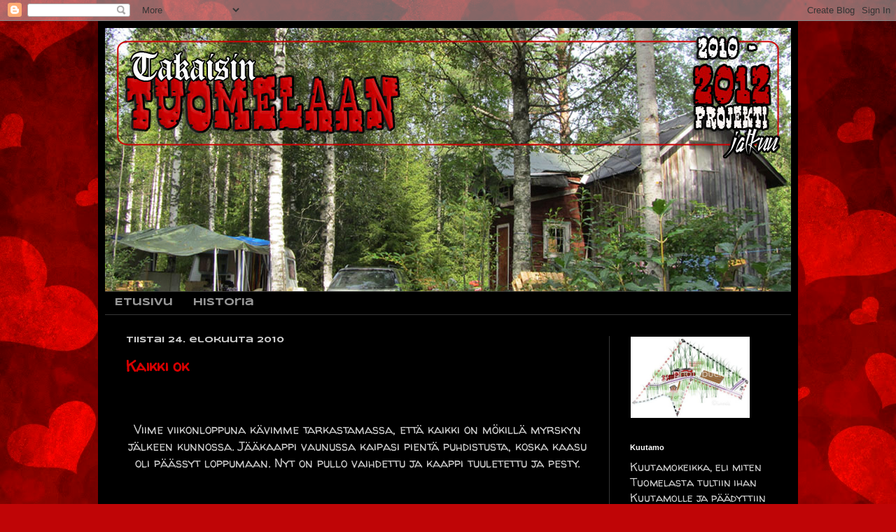

--- FILE ---
content_type: text/html; charset=UTF-8
request_url: https://kuutamovirtala.blogspot.com/2010/08/
body_size: 25363
content:
<!DOCTYPE html>
<html class='v2' dir='ltr' lang='fi'>
<head>
<link href='https://www.blogger.com/static/v1/widgets/335934321-css_bundle_v2.css' rel='stylesheet' type='text/css'/>
<meta content='width=1100' name='viewport'/>
<meta content='text/html; charset=UTF-8' http-equiv='Content-Type'/>
<meta content='blogger' name='generator'/>
<link href='https://kuutamovirtala.blogspot.com/favicon.ico' rel='icon' type='image/x-icon'/>
<link href='http://kuutamovirtala.blogspot.com/2010/08/' rel='canonical'/>
<link rel="alternate" type="application/atom+xml" title="Kuutamolla - Atom" href="https://kuutamovirtala.blogspot.com/feeds/posts/default" />
<link rel="alternate" type="application/rss+xml" title="Kuutamolla - RSS" href="https://kuutamovirtala.blogspot.com/feeds/posts/default?alt=rss" />
<link rel="service.post" type="application/atom+xml" title="Kuutamolla - Atom" href="https://www.blogger.com/feeds/7203087103568487188/posts/default" />
<!--Can't find substitution for tag [blog.ieCssRetrofitLinks]-->
<meta content='http://kuutamovirtala.blogspot.com/2010/08/' property='og:url'/>
<meta content='Kuutamolla' property='og:title'/>
<meta content='' property='og:description'/>
<title>Kuutamolla: elokuuta 2010</title>
<style type='text/css'>@font-face{font-family:'Syncopate';font-style:normal;font-weight:700;font-display:swap;src:url(//fonts.gstatic.com/s/syncopate/v24/pe0pMIuPIYBCpEV5eFdKvtKqCv5vWVYgV6l-.woff2)format('woff2');unicode-range:U+0100-02BA,U+02BD-02C5,U+02C7-02CC,U+02CE-02D7,U+02DD-02FF,U+0304,U+0308,U+0329,U+1D00-1DBF,U+1E00-1E9F,U+1EF2-1EFF,U+2020,U+20A0-20AB,U+20AD-20C0,U+2113,U+2C60-2C7F,U+A720-A7FF;}@font-face{font-family:'Syncopate';font-style:normal;font-weight:700;font-display:swap;src:url(//fonts.gstatic.com/s/syncopate/v24/pe0pMIuPIYBCpEV5eFdKvtKqBP5vWVYgVw.woff2)format('woff2');unicode-range:U+0000-00FF,U+0131,U+0152-0153,U+02BB-02BC,U+02C6,U+02DA,U+02DC,U+0304,U+0308,U+0329,U+2000-206F,U+20AC,U+2122,U+2191,U+2193,U+2212,U+2215,U+FEFF,U+FFFD;}@font-face{font-family:'Walter Turncoat';font-style:normal;font-weight:400;font-display:swap;src:url(//fonts.gstatic.com/s/walterturncoat/v24/snfys0Gs98ln43n0d-14ULoToe6LZxecYZVfqA.woff2)format('woff2');unicode-range:U+0000-00FF,U+0131,U+0152-0153,U+02BB-02BC,U+02C6,U+02DA,U+02DC,U+0304,U+0308,U+0329,U+2000-206F,U+20AC,U+2122,U+2191,U+2193,U+2212,U+2215,U+FEFF,U+FFFD;}</style>
<style id='page-skin-1' type='text/css'><!--
/*
-----------------------------------------------
Blogger Template Style
Name:     Simple
Designer: Blogger
URL:      www.blogger.com
----------------------------------------------- */
/* Content
----------------------------------------------- */
body {
font: normal normal 16px Walter Turncoat;
color: #cbcbcb;
background: #bf0506 url(//themes.googleusercontent.com/image?id=1zmhVMLNmemz97QTUCqWSwvRdUv_5L2brDjnvgEBPYuPTAeG-furrwz_oSwpMQg6jRGj1) no-repeat fixed top center /* Credit: sbayram (http://www.istockphoto.com/googleimages.php?id=11610143&platform=blogger) */;
padding: 0 40px 40px 40px;
}
html body .region-inner {
min-width: 0;
max-width: 100%;
width: auto;
}
h2 {
font-size: 22px;
}
a:link {
text-decoration:none;
color: #d70001;
}
a:visited {
text-decoration:none;
color: #cbcbcb;
}
a:hover {
text-decoration:underline;
color: #c50008;
}
.body-fauxcolumn-outer .fauxcolumn-inner {
background: transparent none repeat scroll top left;
_background-image: none;
}
.body-fauxcolumn-outer .cap-top {
position: absolute;
z-index: 1;
height: 400px;
width: 100%;
}
.body-fauxcolumn-outer .cap-top .cap-left {
width: 100%;
background: transparent none repeat-x scroll top left;
_background-image: none;
}
.content-outer {
-moz-box-shadow: 0 0 40px rgba(0, 0, 0, .15);
-webkit-box-shadow: 0 0 5px rgba(0, 0, 0, .15);
-goog-ms-box-shadow: 0 0 10px #333333;
box-shadow: 0 0 40px rgba(0, 0, 0, .15);
margin-bottom: 1px;
}
.content-inner {
padding: 10px 10px;
}
.content-inner {
background-color: #000000;
}
/* Header
----------------------------------------------- */
.header-outer {
background: transparent none repeat-x scroll 0 -400px;
_background-image: none;
}
.Header h1 {
font: normal normal 60px Arial, Tahoma, Helvetica, FreeSans, sans-serif;
color: #ffffff;
text-shadow: -1px -1px 1px rgba(0, 0, 0, .2);
}
.Header h1 a {
color: #ffffff;
}
.Header .description {
font-size: 140%;
color: #a8a8a8;
}
.header-inner .Header .titlewrapper {
padding: 22px 30px;
}
.header-inner .Header .descriptionwrapper {
padding: 0 30px;
}
/* Tabs
----------------------------------------------- */
.tabs-inner .section:first-child {
border-top: 1px solid #363636;
}
.tabs-inner .section:first-child ul {
margin-top: -1px;
border-top: 1px solid #363636;
border-left: 0 solid #363636;
border-right: 0 solid #363636;
}
.tabs-inner .widget ul {
background: #000000 none repeat-x scroll 0 -800px;
_background-image: none;
border-bottom: 1px solid #363636;
margin-top: 0;
margin-left: -30px;
margin-right: -30px;
}
.tabs-inner .widget li a {
display: inline-block;
padding: .6em 1em;
font: normal bold 14px Syncopate;
color: #979797;
border-left: 1px solid #000000;
border-right: 0 solid #363636;
}
.tabs-inner .widget li:first-child a {
border-left: none;
}
.tabs-inner .widget li.selected a, .tabs-inner .widget li a:hover {
color: #ffffff;
background-color: #000000;
text-decoration: none;
}
/* Columns
----------------------------------------------- */
.main-outer {
border-top: 0 solid #363636;
}
.fauxcolumn-left-outer .fauxcolumn-inner {
border-right: 1px solid #363636;
}
.fauxcolumn-right-outer .fauxcolumn-inner {
border-left: 1px solid #363636;
}
/* Headings
----------------------------------------------- */
div.widget > h2,
div.widget h2.title {
margin: 0 0 1em 0;
font: normal bold 11px Arial, Tahoma, Helvetica, FreeSans, sans-serif;
color: #ffffff;
}
/* Widgets
----------------------------------------------- */
.widget .zippy {
color: #979797;
text-shadow: 2px 2px 1px rgba(0, 0, 0, .1);
}
.widget .popular-posts ul {
list-style: none;
}
/* Posts
----------------------------------------------- */
h2.date-header {
font: normal bold 12px Syncopate;
}
.date-header span {
background-color: transparent;
color: #cbcbcb;
padding: inherit;
letter-spacing: inherit;
margin: inherit;
}
.main-inner {
padding-top: 30px;
padding-bottom: 30px;
}
.main-inner .column-center-inner {
padding: 0 15px;
}
.main-inner .column-center-inner .section {
margin: 0 15px;
}
.post {
margin: 0 0 25px 0;
}
h3.post-title, .comments h4 {
font: normal bold 22px Walter Turncoat;
margin: .75em 0 0;
}
.post-body {
font-size: 110%;
line-height: 1.4;
position: relative;
}
.post-body img, .post-body .tr-caption-container, .Profile img, .Image img,
.BlogList .item-thumbnail img {
padding: 0;
background: #000000;
border: 1px solid transparent;
-moz-box-shadow: 1px 1px 5px rgba(0, 0, 0, .1);
-webkit-box-shadow: 1px 1px 5px rgba(0, 0, 0, .1);
box-shadow: 1px 1px 5px rgba(0, 0, 0, .1);
}
.post-body img, .post-body .tr-caption-container {
padding: 1px;
}
.post-body .tr-caption-container {
color: #cbcbcb;
}
.post-body .tr-caption-container img {
padding: 0;
background: transparent;
border: none;
-moz-box-shadow: 0 0 0 rgba(0, 0, 0, .1);
-webkit-box-shadow: 0 0 0 rgba(0, 0, 0, .1);
box-shadow: 0 0 0 rgba(0, 0, 0, .1);
}
.post-header {
margin: 0 0 1.5em;
line-height: 1.6;
font-size: 90%;
}
.post-footer {
margin: 20px -2px 0;
padding: 5px 10px;
color: #868686;
background-color: #131313;
border-bottom: 1px solid #3b3b3b;
line-height: 1.6;
font-size: 90%;
}
#comments .comment-author {
padding-top: 1.5em;
border-top: 1px solid #363636;
background-position: 0 1.5em;
}
#comments .comment-author:first-child {
padding-top: 0;
border-top: none;
}
.avatar-image-container {
margin: .2em 0 0;
}
#comments .avatar-image-container img {
border: 1px solid transparent;
}
/* Comments
----------------------------------------------- */
.comments .comments-content .icon.blog-author {
background-repeat: no-repeat;
background-image: url([data-uri]);
}
.comments .comments-content .loadmore a {
border-top: 1px solid #979797;
border-bottom: 1px solid #979797;
}
.comments .comment-thread.inline-thread {
background-color: #131313;
}
.comments .continue {
border-top: 2px solid #979797;
}
/* Accents
---------------------------------------------- */
.section-columns td.columns-cell {
border-left: 1px solid #363636;
}
.blog-pager {
background: transparent none no-repeat scroll top center;
}
.blog-pager-older-link, .home-link,
.blog-pager-newer-link {
background-color: #000000;
padding: 5px;
}
.footer-outer {
border-top: 0 dashed #bbbbbb;
}
/* Mobile
----------------------------------------------- */
body.mobile  {
background-size: auto;
}
.mobile .body-fauxcolumn-outer {
background: transparent none repeat scroll top left;
}
.mobile .body-fauxcolumn-outer .cap-top {
background-size: 100% auto;
}
.mobile .content-outer {
-webkit-box-shadow: 0 0 3px rgba(0, 0, 0, .15);
box-shadow: 0 0 3px rgba(0, 0, 0, .15);
}
.mobile .tabs-inner .widget ul {
margin-left: 0;
margin-right: 0;
}
.mobile .post {
margin: 0;
}
.mobile .main-inner .column-center-inner .section {
margin: 0;
}
.mobile .date-header span {
padding: 0.1em 10px;
margin: 0 -10px;
}
.mobile h3.post-title {
margin: 0;
}
.mobile .blog-pager {
background: transparent none no-repeat scroll top center;
}
.mobile .footer-outer {
border-top: none;
}
.mobile .main-inner, .mobile .footer-inner {
background-color: #000000;
}
.mobile-index-contents {
color: #cbcbcb;
}
.mobile-link-button {
background-color: #d70001;
}
.mobile-link-button a:link, .mobile-link-button a:visited {
color: #ffffff;
}
.mobile .tabs-inner .section:first-child {
border-top: none;
}
.mobile .tabs-inner .PageList .widget-content {
background-color: #000000;
color: #ffffff;
border-top: 1px solid #363636;
border-bottom: 1px solid #363636;
}
.mobile .tabs-inner .PageList .widget-content .pagelist-arrow {
border-left: 1px solid #363636;
}

--></style>
<style id='template-skin-1' type='text/css'><!--
body {
min-width: 1000px;
}
.content-outer, .content-fauxcolumn-outer, .region-inner {
min-width: 1000px;
max-width: 1000px;
_width: 1000px;
}
.main-inner .columns {
padding-left: 0px;
padding-right: 260px;
}
.main-inner .fauxcolumn-center-outer {
left: 0px;
right: 260px;
/* IE6 does not respect left and right together */
_width: expression(this.parentNode.offsetWidth -
parseInt("0px") -
parseInt("260px") + 'px');
}
.main-inner .fauxcolumn-left-outer {
width: 0px;
}
.main-inner .fauxcolumn-right-outer {
width: 260px;
}
.main-inner .column-left-outer {
width: 0px;
right: 100%;
margin-left: -0px;
}
.main-inner .column-right-outer {
width: 260px;
margin-right: -260px;
}
#layout {
min-width: 0;
}
#layout .content-outer {
min-width: 0;
width: 800px;
}
#layout .region-inner {
min-width: 0;
width: auto;
}
body#layout div.add_widget {
padding: 8px;
}
body#layout div.add_widget a {
margin-left: 32px;
}
--></style>
<style>
    body {background-image:url(\/\/themes.googleusercontent.com\/image?id=1zmhVMLNmemz97QTUCqWSwvRdUv_5L2brDjnvgEBPYuPTAeG-furrwz_oSwpMQg6jRGj1);}
    
@media (max-width: 200px) { body {background-image:url(\/\/themes.googleusercontent.com\/image?id=1zmhVMLNmemz97QTUCqWSwvRdUv_5L2brDjnvgEBPYuPTAeG-furrwz_oSwpMQg6jRGj1&options=w200);}}
@media (max-width: 400px) and (min-width: 201px) { body {background-image:url(\/\/themes.googleusercontent.com\/image?id=1zmhVMLNmemz97QTUCqWSwvRdUv_5L2brDjnvgEBPYuPTAeG-furrwz_oSwpMQg6jRGj1&options=w400);}}
@media (max-width: 800px) and (min-width: 401px) { body {background-image:url(\/\/themes.googleusercontent.com\/image?id=1zmhVMLNmemz97QTUCqWSwvRdUv_5L2brDjnvgEBPYuPTAeG-furrwz_oSwpMQg6jRGj1&options=w800);}}
@media (max-width: 1200px) and (min-width: 801px) { body {background-image:url(\/\/themes.googleusercontent.com\/image?id=1zmhVMLNmemz97QTUCqWSwvRdUv_5L2brDjnvgEBPYuPTAeG-furrwz_oSwpMQg6jRGj1&options=w1200);}}
/* Last tag covers anything over one higher than the previous max-size cap. */
@media (min-width: 1201px) { body {background-image:url(\/\/themes.googleusercontent.com\/image?id=1zmhVMLNmemz97QTUCqWSwvRdUv_5L2brDjnvgEBPYuPTAeG-furrwz_oSwpMQg6jRGj1&options=w1600);}}
  </style>
<link href='https://www.blogger.com/dyn-css/authorization.css?targetBlogID=7203087103568487188&amp;zx=e3c834c2-5661-4dec-8f0a-c7a978eda781' media='none' onload='if(media!=&#39;all&#39;)media=&#39;all&#39;' rel='stylesheet'/><noscript><link href='https://www.blogger.com/dyn-css/authorization.css?targetBlogID=7203087103568487188&amp;zx=e3c834c2-5661-4dec-8f0a-c7a978eda781' rel='stylesheet'/></noscript>
<meta name='google-adsense-platform-account' content='ca-host-pub-1556223355139109'/>
<meta name='google-adsense-platform-domain' content='blogspot.com'/>

</head>
<body class='loading variant-dark'>
<div class='navbar section' id='navbar' name='Navigointipalkki'><div class='widget Navbar' data-version='1' id='Navbar1'><script type="text/javascript">
    function setAttributeOnload(object, attribute, val) {
      if(window.addEventListener) {
        window.addEventListener('load',
          function(){ object[attribute] = val; }, false);
      } else {
        window.attachEvent('onload', function(){ object[attribute] = val; });
      }
    }
  </script>
<div id="navbar-iframe-container"></div>
<script type="text/javascript" src="https://apis.google.com/js/platform.js"></script>
<script type="text/javascript">
      gapi.load("gapi.iframes:gapi.iframes.style.bubble", function() {
        if (gapi.iframes && gapi.iframes.getContext) {
          gapi.iframes.getContext().openChild({
              url: 'https://www.blogger.com/navbar/7203087103568487188?origin\x3dhttps://kuutamovirtala.blogspot.com',
              where: document.getElementById("navbar-iframe-container"),
              id: "navbar-iframe"
          });
        }
      });
    </script><script type="text/javascript">
(function() {
var script = document.createElement('script');
script.type = 'text/javascript';
script.src = '//pagead2.googlesyndication.com/pagead/js/google_top_exp.js';
var head = document.getElementsByTagName('head')[0];
if (head) {
head.appendChild(script);
}})();
</script>
</div></div>
<div class='body-fauxcolumns'>
<div class='fauxcolumn-outer body-fauxcolumn-outer'>
<div class='cap-top'>
<div class='cap-left'></div>
<div class='cap-right'></div>
</div>
<div class='fauxborder-left'>
<div class='fauxborder-right'></div>
<div class='fauxcolumn-inner'>
</div>
</div>
<div class='cap-bottom'>
<div class='cap-left'></div>
<div class='cap-right'></div>
</div>
</div>
</div>
<div class='content'>
<div class='content-fauxcolumns'>
<div class='fauxcolumn-outer content-fauxcolumn-outer'>
<div class='cap-top'>
<div class='cap-left'></div>
<div class='cap-right'></div>
</div>
<div class='fauxborder-left'>
<div class='fauxborder-right'></div>
<div class='fauxcolumn-inner'>
</div>
</div>
<div class='cap-bottom'>
<div class='cap-left'></div>
<div class='cap-right'></div>
</div>
</div>
</div>
<div class='content-outer'>
<div class='content-cap-top cap-top'>
<div class='cap-left'></div>
<div class='cap-right'></div>
</div>
<div class='fauxborder-left content-fauxborder-left'>
<div class='fauxborder-right content-fauxborder-right'></div>
<div class='content-inner'>
<header>
<div class='header-outer'>
<div class='header-cap-top cap-top'>
<div class='cap-left'></div>
<div class='cap-right'></div>
</div>
<div class='fauxborder-left header-fauxborder-left'>
<div class='fauxborder-right header-fauxborder-right'></div>
<div class='region-inner header-inner'>
<div class='header section' id='header' name='Otsikko'><div class='widget Header' data-version='1' id='Header1'>
<div id='header-inner'>
<a href='https://kuutamovirtala.blogspot.com/' style='display: block'>
<img alt='Kuutamolla' height='376px; ' id='Header1_headerimg' src='https://blogger.googleusercontent.com/img/b/R29vZ2xl/AVvXsEhnAXA_M37ZVnwcJoQUNXxSyer6yfa_sXXyjiOXpxrzruhKEWDNCkk1YHT5FH_noo0WMNljd1q1ydMujDoPyCvhlraWmKvr5db1JABytH0XXBr462ZmReGxUm6FaIqQUQro_T0KNfN9AArY/s1600/tuomelabanneri12.jpg' style='display: block' width='980px; '/>
</a>
</div>
</div></div>
</div>
</div>
<div class='header-cap-bottom cap-bottom'>
<div class='cap-left'></div>
<div class='cap-right'></div>
</div>
</div>
</header>
<div class='tabs-outer'>
<div class='tabs-cap-top cap-top'>
<div class='cap-left'></div>
<div class='cap-right'></div>
</div>
<div class='fauxborder-left tabs-fauxborder-left'>
<div class='fauxborder-right tabs-fauxborder-right'></div>
<div class='region-inner tabs-inner'>
<div class='tabs section' id='crosscol' name='Kaikki sarakkeet'><div class='widget PageList' data-version='1' id='PageList1'>
<h2>Sivut</h2>
<div class='widget-content'>
<ul>
<li>
<a href='https://kuutamovirtala.blogspot.com/'>Etusivu</a>
</li>
<li>
<a href='https://kuutamovirtala.blogspot.com/p/historia.html'>Historia</a>
</li>
</ul>
<div class='clear'></div>
</div>
</div></div>
<div class='tabs no-items section' id='crosscol-overflow' name='Cross-Column 2'></div>
</div>
</div>
<div class='tabs-cap-bottom cap-bottom'>
<div class='cap-left'></div>
<div class='cap-right'></div>
</div>
</div>
<div class='main-outer'>
<div class='main-cap-top cap-top'>
<div class='cap-left'></div>
<div class='cap-right'></div>
</div>
<div class='fauxborder-left main-fauxborder-left'>
<div class='fauxborder-right main-fauxborder-right'></div>
<div class='region-inner main-inner'>
<div class='columns fauxcolumns'>
<div class='fauxcolumn-outer fauxcolumn-center-outer'>
<div class='cap-top'>
<div class='cap-left'></div>
<div class='cap-right'></div>
</div>
<div class='fauxborder-left'>
<div class='fauxborder-right'></div>
<div class='fauxcolumn-inner'>
</div>
</div>
<div class='cap-bottom'>
<div class='cap-left'></div>
<div class='cap-right'></div>
</div>
</div>
<div class='fauxcolumn-outer fauxcolumn-left-outer'>
<div class='cap-top'>
<div class='cap-left'></div>
<div class='cap-right'></div>
</div>
<div class='fauxborder-left'>
<div class='fauxborder-right'></div>
<div class='fauxcolumn-inner'>
</div>
</div>
<div class='cap-bottom'>
<div class='cap-left'></div>
<div class='cap-right'></div>
</div>
</div>
<div class='fauxcolumn-outer fauxcolumn-right-outer'>
<div class='cap-top'>
<div class='cap-left'></div>
<div class='cap-right'></div>
</div>
<div class='fauxborder-left'>
<div class='fauxborder-right'></div>
<div class='fauxcolumn-inner'>
</div>
</div>
<div class='cap-bottom'>
<div class='cap-left'></div>
<div class='cap-right'></div>
</div>
</div>
<!-- corrects IE6 width calculation -->
<div class='columns-inner'>
<div class='column-center-outer'>
<div class='column-center-inner'>
<div class='main section' id='main' name='Ensisijainen'><div class='widget Blog' data-version='1' id='Blog1'>
<div class='blog-posts hfeed'>

          <div class="date-outer">
        
<h2 class='date-header'><span>tiistai 24. elokuuta 2010</span></h2>

          <div class="date-posts">
        
<div class='post-outer'>
<div class='post hentry uncustomized-post-template' itemprop='blogPost' itemscope='itemscope' itemtype='http://schema.org/BlogPosting'>
<meta content='http://i912.photobucket.com/albums/ac330/studiot/tuomela/IMG_7636.jpg' itemprop='image_url'/>
<meta content='7203087103568487188' itemprop='blogId'/>
<meta content='9159170691895197844' itemprop='postId'/>
<a name='9159170691895197844'></a>
<h3 class='post-title entry-title' itemprop='name'>
<a href='https://kuutamovirtala.blogspot.com/2010/08/kaikki-ok.html'>Kaikki ok</a>
</h3>
<div class='post-header'>
<div class='post-header-line-1'></div>
</div>
<div class='post-body entry-content' id='post-body-9159170691895197844' itemprop='description articleBody'>
<br />        <p style="text-align: center;">Viime viikonloppuna kävimme tarkastamassa, että kaikki on mökillä myrskyn jälkeen kunnossa. Jääkaappi vaunussa kaipasi pientä puhdistusta, koska kaasu oli päässyt loppumaan. Nyt on pullo vaihdettu ja kaappi tuuletettu ja pesty. </p><br /><p style="text-align: center;"><img alt="" src="https://lh3.googleusercontent.com/blogger_img_proxy/AEn0k_vEhEPPUBeXNTtHYXTPEc--ycolsftTQbfXZFOFAvxEgvx130XT0ewnmLH4R7JLoZCNlY3PeRVQ7ByEdi0-YmgUO-swfXHHHZNkX3nWZg3yMJktPVelijpO_YgEEgxt90QefDtVvKL_Bw=s0-d"></p><br /><p style="text-align: center;">Muuraushommassa on nyt tauko isännän selkäkipujen vuoksi, mutta öljylamput sain sentään puhdistettua, pientä lasin nokeentumista lukuunottamatta. Sille pitää löytää ohut pulloharja, ettei vahingossa tule särkeneeksi niin kovin ohutta lasia.</p><br /><p style="text-align: center;"><img alt="" src="https://lh3.googleusercontent.com/blogger_img_proxy/AEn0k_vQGoVjsN7QbKwYmXGdF-WPuXFTBLLF8zCSETUVovSpCtdtNIrQnnNnIpBLabprPXFviHSfmZY4IQFbMO_qL_jwGFVWMXbgO2uV9Qm8IG-uZ7bwfdA8KW0ycU_Ubyt2Vbp-KDJah4uE6A=s0-d"></p>    
<div style='clear: both;'></div>
</div>
<div class='post-footer'>
<div class='post-footer-line post-footer-line-1'>
<span class='post-author vcard'>
Lähettänyt
<span class='fn' itemprop='author' itemscope='itemscope' itemtype='http://schema.org/Person'>
<span itemprop='name'>Taiska</span>
</span>
</span>
<span class='post-timestamp'>
klo
<meta content='http://kuutamovirtala.blogspot.com/2010/08/kaikki-ok.html' itemprop='url'/>
<a class='timestamp-link' href='https://kuutamovirtala.blogspot.com/2010/08/kaikki-ok.html' rel='bookmark' title='permanent link'><abbr class='published' itemprop='datePublished' title='2010-08-24T23:55:00+03:00'>23.55</abbr></a>
</span>
<span class='post-comment-link'>
<a class='comment-link' href='https://kuutamovirtala.blogspot.com/2010/08/kaikki-ok.html#comment-form' onclick=''>
Ei kommentteja:
  </a>
</span>
<span class='post-icons'>
<span class='item-control blog-admin pid-2087369336'>
<a href='https://www.blogger.com/post-edit.g?blogID=7203087103568487188&postID=9159170691895197844&from=pencil' title='Muokkaa tekstiä'>
<img alt='' class='icon-action' height='18' src='https://resources.blogblog.com/img/icon18_edit_allbkg.gif' width='18'/>
</a>
</span>
</span>
<div class='post-share-buttons goog-inline-block'>
<a class='goog-inline-block share-button sb-email' href='https://www.blogger.com/share-post.g?blogID=7203087103568487188&postID=9159170691895197844&target=email' target='_blank' title='Kohteen lähettäminen sähköpostitse'><span class='share-button-link-text'>Kohteen lähettäminen sähköpostitse</span></a><a class='goog-inline-block share-button sb-blog' href='https://www.blogger.com/share-post.g?blogID=7203087103568487188&postID=9159170691895197844&target=blog' onclick='window.open(this.href, "_blank", "height=270,width=475"); return false;' target='_blank' title='Bloggaa tästä!'><span class='share-button-link-text'>Bloggaa tästä!</span></a><a class='goog-inline-block share-button sb-twitter' href='https://www.blogger.com/share-post.g?blogID=7203087103568487188&postID=9159170691895197844&target=twitter' target='_blank' title='Jaa X:ssä'><span class='share-button-link-text'>Jaa X:ssä</span></a><a class='goog-inline-block share-button sb-facebook' href='https://www.blogger.com/share-post.g?blogID=7203087103568487188&postID=9159170691895197844&target=facebook' onclick='window.open(this.href, "_blank", "height=430,width=640"); return false;' target='_blank' title='Jaa Facebookiin'><span class='share-button-link-text'>Jaa Facebookiin</span></a><a class='goog-inline-block share-button sb-pinterest' href='https://www.blogger.com/share-post.g?blogID=7203087103568487188&postID=9159170691895197844&target=pinterest' target='_blank' title='Jaa Pinterestiin'><span class='share-button-link-text'>Jaa Pinterestiin</span></a>
</div>
</div>
<div class='post-footer-line post-footer-line-2'>
<span class='post-labels'>
Tunnisteet:
<a href='https://kuutamovirtala.blogspot.com/search/label/tuomela' rel='tag'>tuomela</a>
</span>
</div>
<div class='post-footer-line post-footer-line-3'>
<span class='post-location'>
</span>
</div>
</div>
</div>
</div>

          </div></div>
        

          <div class="date-outer">
        
<h2 class='date-header'><span>tiistai 10. elokuuta 2010</span></h2>

          <div class="date-posts">
        
<div class='post-outer'>
<div class='post hentry uncustomized-post-template' itemprop='blogPost' itemscope='itemscope' itemtype='http://schema.org/BlogPosting'>
<meta content='http://i990.photobucket.com/albums/af29/kuutamokuvat/historia/80-vuotias_tuomela.jpg' itemprop='image_url'/>
<meta content='7203087103568487188' itemprop='blogId'/>
<meta content='9120012954840719083' itemprop='postId'/>
<a name='9120012954840719083'></a>
<h3 class='post-title entry-title' itemprop='name'>
<a href='https://kuutamovirtala.blogspot.com/2010/08/synttarit.html'>Synttärit</a>
</h3>
<div class='post-header'>
<div class='post-header-line-1'></div>
</div>
<div class='post-body entry-content' id='post-body-9120012954840719083' itemprop='description articleBody'>
<br />        <p style="text-align: center;"><strong>TUOMELA</strong> täyttää tänä vuonna kunnioitettavat 80 vuotta!</p><br /><p style="text-align: center;"><img alt="" height="374" src="https://lh3.googleusercontent.com/blogger_img_proxy/AEn0k_v9vT8tm7GkGOP0N-K4B_nr8Ra6IAFMH0wHKUfnp9jfmsQ0wbCfTH9O0CC5fBoDaVXVLNTAlMSyuSn69a_WbVLQH7f3gW0ccSHyvTovw0-7D9Sj6ynh-8eiIUzSonhciFhamkid-5Tkx9-nqC4gjzMsHWQr9bjj-g=s0-d" width="598"></p><br /><p style="text-align: center;">Onnea vanhukselle ja paljon hyviä vuosia eteenpäin!</p><br /><p style="text-align: center;">t. Uudet omistajat T&P</p><br /><p style="text-align: center;"><a href="http://tuomela.vuodatus.net/page/historia">Tuomelan lyhyt historia nyt luettavissa täällä!</a></p>    
<div style='clear: both;'></div>
</div>
<div class='post-footer'>
<div class='post-footer-line post-footer-line-1'>
<span class='post-author vcard'>
Lähettänyt
<span class='fn' itemprop='author' itemscope='itemscope' itemtype='http://schema.org/Person'>
<span itemprop='name'>Taiska</span>
</span>
</span>
<span class='post-timestamp'>
klo
<meta content='http://kuutamovirtala.blogspot.com/2010/08/synttarit.html' itemprop='url'/>
<a class='timestamp-link' href='https://kuutamovirtala.blogspot.com/2010/08/synttarit.html' rel='bookmark' title='permanent link'><abbr class='published' itemprop='datePublished' title='2010-08-10T18:10:00+03:00'>18.10</abbr></a>
</span>
<span class='post-comment-link'>
<a class='comment-link' href='https://kuutamovirtala.blogspot.com/2010/08/synttarit.html#comment-form' onclick=''>
Ei kommentteja:
  </a>
</span>
<span class='post-icons'>
<span class='item-control blog-admin pid-2087369336'>
<a href='https://www.blogger.com/post-edit.g?blogID=7203087103568487188&postID=9120012954840719083&from=pencil' title='Muokkaa tekstiä'>
<img alt='' class='icon-action' height='18' src='https://resources.blogblog.com/img/icon18_edit_allbkg.gif' width='18'/>
</a>
</span>
</span>
<div class='post-share-buttons goog-inline-block'>
<a class='goog-inline-block share-button sb-email' href='https://www.blogger.com/share-post.g?blogID=7203087103568487188&postID=9120012954840719083&target=email' target='_blank' title='Kohteen lähettäminen sähköpostitse'><span class='share-button-link-text'>Kohteen lähettäminen sähköpostitse</span></a><a class='goog-inline-block share-button sb-blog' href='https://www.blogger.com/share-post.g?blogID=7203087103568487188&postID=9120012954840719083&target=blog' onclick='window.open(this.href, "_blank", "height=270,width=475"); return false;' target='_blank' title='Bloggaa tästä!'><span class='share-button-link-text'>Bloggaa tästä!</span></a><a class='goog-inline-block share-button sb-twitter' href='https://www.blogger.com/share-post.g?blogID=7203087103568487188&postID=9120012954840719083&target=twitter' target='_blank' title='Jaa X:ssä'><span class='share-button-link-text'>Jaa X:ssä</span></a><a class='goog-inline-block share-button sb-facebook' href='https://www.blogger.com/share-post.g?blogID=7203087103568487188&postID=9120012954840719083&target=facebook' onclick='window.open(this.href, "_blank", "height=430,width=640"); return false;' target='_blank' title='Jaa Facebookiin'><span class='share-button-link-text'>Jaa Facebookiin</span></a><a class='goog-inline-block share-button sb-pinterest' href='https://www.blogger.com/share-post.g?blogID=7203087103568487188&postID=9120012954840719083&target=pinterest' target='_blank' title='Jaa Pinterestiin'><span class='share-button-link-text'>Jaa Pinterestiin</span></a>
</div>
</div>
<div class='post-footer-line post-footer-line-2'>
<span class='post-labels'>
Tunnisteet:
<a href='https://kuutamovirtala.blogspot.com/search/label/tuomela' rel='tag'>tuomela</a>
</span>
</div>
<div class='post-footer-line post-footer-line-3'>
<span class='post-location'>
</span>
</div>
</div>
</div>
</div>

          </div></div>
        

          <div class="date-outer">
        
<h2 class='date-header'><span>sunnuntai 8. elokuuta 2010</span></h2>

          <div class="date-posts">
        
<div class='post-outer'>
<div class='post hentry uncustomized-post-template' itemprop='blogPost' itemscope='itemscope' itemtype='http://schema.org/BlogPosting'>
<meta content='http://i912.photobucket.com/albums/ac330/studiot/tuomela/IMG_7527.jpg' itemprop='image_url'/>
<meta content='7203087103568487188' itemprop='blogId'/>
<meta content='1948804110142979140' itemprop='postId'/>
<a name='1948804110142979140'></a>
<h3 class='post-title entry-title' itemprop='name'>
<a href='https://kuutamovirtala.blogspot.com/2010/08/ihan-kuutamolla.html'>Ihan Kuutamolla</a>
</h3>
<div class='post-header'>
<div class='post-header-line-1'></div>
</div>
<div class='post-body entry-content' id='post-body-1948804110142979140' itemprop='description articleBody'>
<br />
<div style="text-align: center;">
<img alt="" src="https://lh3.googleusercontent.com/blogger_img_proxy/AEn0k_vh0UkU6gRxcU3ntUmyNHkX_4nRrEp_Ma1Xfrw5tY26TCVSJ8K8EKWx6Jb_pn6xNFJP9lWGTBXcUSQlRjpbHifTIYkcUZDSGFdoZ4SMHFNOeZNR9X_M3ZIjDQyv9cAjZbUxAfPVRp6t5g=s0-d"></div>
<br />
<div style="text-align: center;">
Vähän ennen loman päättymistä murulini muisti, että hänellä on varastossaan valmiita puulaattoja, joita voisimme hyödyntää grillikatoksen lattiaksi, ettei hiekkaa ja muuta roskaa kulkeutuisi niin paljon vaunuun sisälle. Niinpä tuumasta toimeen ja haimme laatat pintakäsittelyyn.</div>
<br />
<div style="text-align: center;">
<img alt="" src="https://lh3.googleusercontent.com/blogger_img_proxy/AEn0k_uYpe216-9ATsnnMSlnLfcWmmgkJDR9ZDJJNBQtycVoRxPdX6aS8W6m0Oh1GThDHlb_mLqskeXGUPwGKP0wWTjrR_l4nj0KLhJUpXFrbBsdPM5n4z3HAH5Lvpp4DccpVivpKFMpm50T9Q=s0-d"></div>
<br />
<div style="text-align: center;">
Yön yli kuivuttuaan tasasimme maapohjan lisähiekalla ja asettelimme vähän erikokoiset laatat parhaalla mahdollisella tavalla yhteen sopiviksi. Ihan hieno lopputulos siitä tulikin ja olimme oikein tyytyväisiä. Nyt ei ole niin paljon vaunun lattian siivoustakaan tiedossa, kuin tähän saakka.</div>
<br />
<div style="text-align: center;">
<img alt="" src="https://lh3.googleusercontent.com/blogger_img_proxy/AEn0k_u7eYeGZ5VHXEXKulxAV72VOB7EgAHq5WMy_LW1QumjTldWL8yYMN4LYWb0y1fPYDN5qYzWKJh9XP5kzgldX7WwDNcm-4oxc4S3IjF4Ktb4fE9xfyUa8oH_Pa1DusaI6NLoIOHpeDyJ=s0-d"></div>
<br />
<div style="text-align: center;">
Lopuksi kaivoin hiekkakasasta vielä kasan pieniä kiviä ja asettelin ne lattialaattojen ympärille reunukseksi.</div>
<br />
<div style="text-align: center;">
<img alt="" src="https://lh3.googleusercontent.com/blogger_img_proxy/AEn0k_s_-DGC7oaJPidmFcywB8OZlG_BlPKQ4PfMAk6-uRHTw527n26eJcCFmY04PhlEhzFYCDzREr9CYfBHleWLvdyFuF7M296bTSBPdzmTKQB2f_Y5oXQYKuJ9iHxZq01AD7JdRaL7OIgHiA=s0-d"></div>
<br />
<div style="text-align: center;">
Vanhaan tavaraan ihastuneina ja sitä etsivinä olimme iloisia, kun löysimme kirpparilta myös lähes yhtä vanhoja lehtiä, kuin mitä mökkimme on. Vuoden 1936 Seuralehdet oli pakko saada mukaan mökille, vaikkapa sen tulevan piirongin päällistä koristamaan. Silloin kuvat kannessa ovat olleet ihanan "käsintehtyjä" ja elämänläheisiä. Viidestä kansivaihtoehdosta valitsin kaksi eniten meille sopivaa aihetta.</div>
<br />
<div style="text-align: center;">
<img alt="" src="https://lh3.googleusercontent.com/blogger_img_proxy/AEn0k_t6ejyFYOyWpmhUbOlMJKE99ooRVT6pRg-_s4ODghm3tVKbooGSOg91d4noGu99s0NzfSia1vNTVZcYCFH5k_lVtPmf3Z1suKKeTd9OUzk0l_BTHCJrsUQlHAQDtkvoHde64W8hhRLHHg=s0-d"></div>
<br />
<div style="text-align: center;">
Mitä muuta yllättävää ja mukavaa sattuikaan? Serkkuni kiikutti eräänä päivänä minulle vanhan paikallislehden vuodelta 1967. Hän oli vinttiä penkoessaan päättänyt heittää kasan ikivanhoja lehtiä roskiin, mutta oli sattunut avaamaan sitten yhden ja juuri siinä lehdessä, avatulla sivulla oli ollut pikkuinen uutinen isäni kuolemasta. Siitä paikasta hän oli päättänyt tuoda sen minulle ja olin siitä tietysti todella kiitollinen ja onnellinen, sillä itselläni ei ole mitään kyseiseen tapahtumaan liittyvää ennestään.</div>
<br />
<div style="text-align: center;">
<img alt="" src="https://lh3.googleusercontent.com/blogger_img_proxy/AEn0k_uhWfb3Xgl4elagJHRhTmxNlyCt2qMbrKe1fg2LIRJKzXLRc3qnD4nJbnPNLVE7hUoxbEM_UxHhh5ar1DUow6mQmLCZ1SuQjvXy2fXvXo_kA00IiA4h7iKCuCopbeDn-9sEGvCtGfwbmFU=s0-d"></div>
<br />
<div style="text-align: center;">
Seuraavalla käynnillä edessäni on mitä todennäköisimmin ovien ja ikkunanpuitteiden hiontaa ja pensselinheilutusta.</div>
<br />
<div style="text-align: center;">
<img alt="" src="https://lh3.googleusercontent.com/blogger_img_proxy/AEn0k_tfSvjsTs2rarL1DlXGHSRMuzbblRzqIXpD8BbJFOfE1qgv-G3sZvHizhb_6tdjySK6KG1qtFLUaj3kHdEhfLJPt0m0eUK6KDai9Fxino6dhu8Amg9ovHJTOD1SZ2VOiR2t-mOgexe_ng=s0-d"></div>
<br />
<div style="text-align: center;">
Lopuksi vielä mainittakoon, että Tuomelaa ympäröivä tontti saanee lähitulevaisuudessa myös oman, uuden nimen, kunhan se ensin virallisesti siirtyy nimilleni.</div>
<div style='clear: both;'></div>
</div>
<div class='post-footer'>
<div class='post-footer-line post-footer-line-1'>
<span class='post-author vcard'>
Lähettänyt
<span class='fn' itemprop='author' itemscope='itemscope' itemtype='http://schema.org/Person'>
<span itemprop='name'>Taiska</span>
</span>
</span>
<span class='post-timestamp'>
klo
<meta content='http://kuutamovirtala.blogspot.com/2010/08/ihan-kuutamolla.html' itemprop='url'/>
<a class='timestamp-link' href='https://kuutamovirtala.blogspot.com/2010/08/ihan-kuutamolla.html' rel='bookmark' title='permanent link'><abbr class='published' itemprop='datePublished' title='2010-08-08T18:10:00+03:00'>18.10</abbr></a>
</span>
<span class='post-comment-link'>
<a class='comment-link' href='https://kuutamovirtala.blogspot.com/2010/08/ihan-kuutamolla.html#comment-form' onclick=''>
Ei kommentteja:
  </a>
</span>
<span class='post-icons'>
<span class='item-control blog-admin pid-2087369336'>
<a href='https://www.blogger.com/post-edit.g?blogID=7203087103568487188&postID=1948804110142979140&from=pencil' title='Muokkaa tekstiä'>
<img alt='' class='icon-action' height='18' src='https://resources.blogblog.com/img/icon18_edit_allbkg.gif' width='18'/>
</a>
</span>
</span>
<div class='post-share-buttons goog-inline-block'>
<a class='goog-inline-block share-button sb-email' href='https://www.blogger.com/share-post.g?blogID=7203087103568487188&postID=1948804110142979140&target=email' target='_blank' title='Kohteen lähettäminen sähköpostitse'><span class='share-button-link-text'>Kohteen lähettäminen sähköpostitse</span></a><a class='goog-inline-block share-button sb-blog' href='https://www.blogger.com/share-post.g?blogID=7203087103568487188&postID=1948804110142979140&target=blog' onclick='window.open(this.href, "_blank", "height=270,width=475"); return false;' target='_blank' title='Bloggaa tästä!'><span class='share-button-link-text'>Bloggaa tästä!</span></a><a class='goog-inline-block share-button sb-twitter' href='https://www.blogger.com/share-post.g?blogID=7203087103568487188&postID=1948804110142979140&target=twitter' target='_blank' title='Jaa X:ssä'><span class='share-button-link-text'>Jaa X:ssä</span></a><a class='goog-inline-block share-button sb-facebook' href='https://www.blogger.com/share-post.g?blogID=7203087103568487188&postID=1948804110142979140&target=facebook' onclick='window.open(this.href, "_blank", "height=430,width=640"); return false;' target='_blank' title='Jaa Facebookiin'><span class='share-button-link-text'>Jaa Facebookiin</span></a><a class='goog-inline-block share-button sb-pinterest' href='https://www.blogger.com/share-post.g?blogID=7203087103568487188&postID=1948804110142979140&target=pinterest' target='_blank' title='Jaa Pinterestiin'><span class='share-button-link-text'>Jaa Pinterestiin</span></a>
</div>
</div>
<div class='post-footer-line post-footer-line-2'>
<span class='post-labels'>
Tunnisteet:
<a href='https://kuutamovirtala.blogspot.com/search/label/loma' rel='tag'>loma</a>,
<a href='https://kuutamovirtala.blogspot.com/search/label/tuomela' rel='tag'>tuomela</a>
</span>
</div>
<div class='post-footer-line post-footer-line-3'>
<span class='post-location'>
</span>
</div>
</div>
</div>
</div>

          </div></div>
        

          <div class="date-outer">
        
<h2 class='date-header'><span>perjantai 6. elokuuta 2010</span></h2>

          <div class="date-posts">
        
<div class='post-outer'>
<div class='post hentry uncustomized-post-template' itemprop='blogPost' itemscope='itemscope' itemtype='http://schema.org/BlogPosting'>
<meta content='http://i912.photobucket.com/albums/ac330/studiot/tuomela/IMG_2469.jpg' itemprop='image_url'/>
<meta content='7203087103568487188' itemprop='blogId'/>
<meta content='5627445335304038707' itemprop='postId'/>
<a name='5627445335304038707'></a>
<h3 class='post-title entry-title' itemprop='name'>
<a href='https://kuutamovirtala.blogspot.com/2010/08/puuhastelua-ja-taytta-tyota.html'>Puuhastelua ja täyttä työtä</a>
</h3>
<div class='post-header'>
<div class='post-header-line-1'></div>
</div>
<div class='post-body entry-content' id='post-body-5627445335304038707' itemprop='description articleBody'>
<br />        <p style="text-align: center;"><img alt="" src="https://lh3.googleusercontent.com/blogger_img_proxy/AEn0k_ttBZCOyHOzhj-JWwM091lKA6coyUx55GxWQHEzLL0HD2kuVqK0ZxKhUC8j-t27ahlY9lYRBydu7JVfXQZ1TtVPLgRhaxw7nBQhK0DyCwtj5hM8JNOxx4kLaqEcXJc1WPOpuOrPJKoR=s0-d"></p><br /><p style="text-align: center;">Kesän parhainta aikaa ja me uurastimme hikihatussa milloin minkäkin homman kimpussa. Nyt kun viime merkinnässäni keskityin lähinnä oheistouhuihin, niin tällä kertaa on varmaan hyvä paneutua enemmän siihen, mitä mökillä ja mökille loman aikana vielä tapahtui.</p><br /><p style="text-align: center;">&#160;<img alt="" src="https://lh3.googleusercontent.com/blogger_img_proxy/AEn0k_sjnKwxsuTW4hdp9TcCY-1GckyWOc8YN23KAxoIx-gADFBpl0WyY9G2ZV0eyWraz2PyNVhYQE3tpJouq1_htQMBRmGv9bsSMkuOdmYzZKapfdprwtjFUVgLt6VZkPVdc1vVqXxuOh-x3A=s0-d"></p><br /><p style="text-align: center;"><img alt="" src="https://lh3.googleusercontent.com/blogger_img_proxy/AEn0k_vhHv_dMqJ4vDua8Qmr0G9iOvhffc3TldyAJpHAaVnFIdLl6ytviwRd7H2ti3A95y52E28JUtqMtSNxE4mBTtO_wM14qF7FUiEZpl1dH5eNwbyjfAr7lFNBFvHSZ6ZBCVakfwAmKJJhmQ=s0-d"></p><br /><p style="text-align: center;">Keittiössä valoja oli käytetty agrikaatin turvin jo aiemminkin, mutta nyt pienten sähkötöiden jälkeen meillä oli valot jälleen. Yksi sulakkeista liitettiin 12 voltin akkuun, jonka lataus tapahtuu agrikaatilla. Näin valoja voidaan käyttää akun latauksen pysymisen ajan, eikä tarvinnut hämärässä iltaisin hipsutella nukkumaan. Kun ostimme 12 voltin lampun kamariin, niin enää ei tarvinnut pitää agrikaattia päällä kuin latauksen ajan. Yllättävän kalliita ovat nämä lamput. Tämäkin yksilö maksoi 12,95 euroa.</p><br /><p style="text-align: center;"><img alt="" src="https://lh3.googleusercontent.com/blogger_img_proxy/AEn0k_sHu9sJ7OCXvmFRG4SG2u1_mTpa6KWpLvSRggZYIF_c4YyrVXstCnb87TQJYokNicMlJuCLopYvNuHgrYiQjjgMv-XZefOZhzCgIaYpSD4BhTASoW_7NvKEWceQEW26bSeTvSSskmq_qQ=s0-d"></p><br /><p style="text-align: center;">Sitten löysimme juuri sopivan varjostimenkin kamariin. Haluamme kaiken mahdollisen olevan aidosti vanhaa, joten tämä kirpparilöytö oli mitä tervetullein.</p><br /><p style="text-align: center;"><img alt="" src="https://lh3.googleusercontent.com/blogger_img_proxy/AEn0k_tic2xPZq6dhDUkGTb5XBIgxpNYXfh2tuGpGPgTYeLUJqp-AXKamPYC55iwN0Tm9rckRVR05k4TPXuMTvxbrUJZeCNlIbiCFDxG_-BbeDLUs6c1cGpgMVu58gcl7H-nilVq1bO-U4Av=s0-d"></p><br /><p style="text-align: center;">Kun huone oli siivottu, oli tietysti myös pikkuinen komero puunattu sellaiseen kuntoon, että sinne saattoi asetella vaatevarastonsa ja liinavaatteet sekä pyyhkeet. Ensin kuitenkin tehtiin perinteinen hyllyjen paperointi. Myös vanhat puuhenkarit olivat itsestään selvä valinta.</p><br /><p style="text-align: center;"><img alt="" src="https://lh3.googleusercontent.com/blogger_img_proxy/AEn0k_sc-SdM0TgYurok8p0ZO-aeXJJJeYfr9ZVf20AuYwED7bt0UzKIrSgDxA9BMr8pJ2qSLT139xt0DgM7H6t3ZeFUnWJ-zfkJxlYPOJRNhQdKONT0hM2XUE6HB3OQ6SwCA2XkA8KQfWiE-g=s0-d"></p><br /><p style="text-align: center;">Vielä en ole keksinyt, miten saisimme nämä "retrokalusteet" kunnostettua, mutta pakko ne oli mökille raahata, kun ilmaiseksi ne saimme ja niillä on meille kummallekin oma tärkeä merkityksensä nuoruuden ajoilta.&#160;Nämä pöydät ja tuolit ovat näet paikkakuntamme Nuorisoseurantalon kesäkioskin kalustoa ja niissä olemme monet monituiset kerran istuneet silloin aikoinaan. Nyt ne olivat saaneet jo kaatopaikkatuomion ja kun kysyin, voinko ne pelastaa, niin olivat vain tyytyväisiä, että joku ne kantaa pois jaloista. Kyllä niille käyttöä varmasti löytyy työtasoina tai kesän grillijuhlissa jne. Jos muu ei peitä rumia kulumia ja tupakanjälkiä, niin sitten vahakankaat päälle, eikä kukaan enää tiedä, mitä alta paljastuu.</p><br /><p style="text-align: center;"><img alt="" src="https://lh3.googleusercontent.com/blogger_img_proxy/AEn0k_u_pEOZwuyAOvm7WqKPO0o2ihhAiepWtagk4wWHEY_5aDdM4AQ3cfWe_d7fO8P_zawBpJ9N6EYZLAlnIciIo9R81bOQ9-nOEBXmCbIQDoRAH6Tck06NoSSPJQjOuLdgF0eOy_ClqBZE=s0-d"></p><br /><p style="text-align: center;">Muistinpa vihdoin kuvata meidän pikkuruisen keskeneräisen kuusiaitammekin, josta en ole enää ollenkaan varma, että se oli hyvä ajatus. Nyt kun ympärillä on tarpeeksi (lue: liikaa) entisiäkin ötökkäpuita (hyttysethän elelevät&#160; juuri nimenomaan kuusissa), niin ehkä ei olisi tarpeen niitä enää lisää istutella. Kuvassa on vielä sellaisiakin kuusia ja muita taimia, jotka nyhdetään irti maasta, kunhan ehditään.</p><br /><p style="text-align: center;"><img alt="" src="https://lh3.googleusercontent.com/blogger_img_proxy/AEn0k_sF__xXzE2ZeyqaTHI-5GNLWJ0Sq-uXjYbB0QWzE_JejPK7uwJiSVnDrlh-gua2p8nbaV-zdUJgObFQ8GZ8iA9ldtTet76-_SOaC6n4ykNWW7tGFonG2DFvo3ErmtQRS_GfAG3zdWgrLA=s0-d"></p><br /><p style="text-align: center;">Ikkunan puitteet saavat myös käsittelyn niin sisäpuolelta kuin ulkoakin. Kamarin ikkunat oli tarkoitus jo nyt hioa vanhoista maaleista ja maalata uudelleen, mutta lopulta siihen ei jäänyt tarpeeksi aikaa. Sama tehdään myös kamarin ovelle sitten aikanaan. Ulkoapäinkin näytti jo huomattavasti kotoisemmalta, kun verhot oli saatu ikkunaan.</p><br /><p style="text-align: center;"><img alt="" src="https://lh3.googleusercontent.com/blogger_img_proxy/AEn0k_tcrCGm9qVwuQtjry4wUyZczfssh5RXKi7zIohN8_iazarShJUtMV9rvg2WM843n0dfrH4iOLeBN_0FTw0NfsBFqXDh4M_AuZIBcrKOaanRQdS3uUsJFD7oSnJX70R09T9XJ-HlwIiF=s0-d"></p><br /><p style="text-align: center;">Tulihan niitä sateitakin sentään, vaikka kovin harvakseltaan. Meillä oli onnea, että satuimme monta kertaa olemaan juuri silloin toisella paikkakunnalla, kun vesisateet yllättivät.</p><br /><p style="text-align: center;"><img alt="" src="https://lh3.googleusercontent.com/blogger_img_proxy/AEn0k_tjZQD9VY9ah-lYoGPfym9iB0WBEKodo8Gdm6pJjzYbyMZCib3NlLO2hSie-B3daOcs2j58blOgkxH-lCRC7T-wE-wRFmbNb_EDsyGfP1zy75i6RyAgExkTUe1fnG6SHlvQ0ggcentt=s0-d"></p><br /><p style="text-align: center;">Sade antoi kuitenkin mahdollisuuden erääseen tärkeään tehtävään, jota muutoin ei yli 30 asteen helteillä olisi voinut suorittaakaan. Nimittäin roskien polttamiseen. Tällä kertaa risujen ja muun roinan kanssa paloi iloisesti myös vanha loppuunkulunut sohva, joka keittiössä oli tallella.</p><br /><p style="text-align: center;"><img alt="" src="https://lh3.googleusercontent.com/blogger_img_proxy/AEn0k_tt-yqZ7Ogq-ql3Y7aVrS2KTOTNu2qh8DOR8z-Lm9ULCSokHLREEBCSCjvFtU-MPOOMnyxeJ99JOagh3KFaMeSK0e_5TR1I_J_hPmSpOaotfuYhcr9By6DHZKA9iGnQxXYp0wYQfNBKRA=s0-d"></p><br /><p style="text-align: center;">Savua lähti kyllä niin paljon naapurin metsätontille, että ajattelimme jonkun saattavan kuvitella metsäpalon syttyneen.</p><br /><p style="text-align: center;"><img alt="" src="https://lh3.googleusercontent.com/blogger_img_proxy/AEn0k_taPeRVAkOqBCJtYlDkYxvICWZ1OWQPb5SvXjNNbNFni7Y-XdbylYO4oocnL0mSduPEC8CW-ceoUOWKzY5XtPqj-zwIn1lXzrUclbwE6COOq1Cquf17duavZrMZiflsRl-MS8K5dsLf=s0-d"></p><br /><p style="text-align: center;">Olimme raahanneet ulos myös kamarissa olleen vanhan, vähän rempallaan olevan avokaapin, josta pienin korjauksin saatiin nurkalle hyvä työkalukaappi. Se on todella tarpeen, koska mitään ulkovajaa ei vielä ole ja kun eteisen osuus menee kokonaan remonttiin, niin mitään paikkaa silloin ei olisi suurelle määrälle työtarvikkeita. Nyt pressulla peittäen, alle kuormalavat laittaen saimme kuitenkin lisää oivaa säilytystilaa.</p><br /><p style="text-align: center;"><img alt="" src="https://lh3.googleusercontent.com/blogger_img_proxy/AEn0k_uGF-sBodrb2yC1-xLkRxnBmv5ks1J3MszAqpRa4SweYEHF3XybTt1gZtFamsAn_L-WQH7hl0B8Fr6SbvzNM6mJG2wihtn33qPt8zVb6krrqNdlHrZiFfLvis-3qWwClS2OAKGJo0US2g=s0-d"></p><br /><p style="text-align: center;">Eräänä päivänä oli tiiliurakan vuoro. Kävimme hakemassa erään tuttavamme mökiltä purkutiiliä uuden seinämuurauksen tarpeisiin.</p><br /><p style="text-align: center;"><img alt="" src="https://lh3.googleusercontent.com/blogger_img_proxy/AEn0k_u3oToM-Gx6e72TgtK5Gy0oxddQz6NrY3xBg9z_fjfEubAwvEEjrZ0kf1XryNWKfZR7CXZX3BC519r1ZTRtyfwOC-jeFKbGq-KKbdB0noh0P-r1LmNibHpNZbXH4dW9KH45pM_zxIyEIA=s0-d"></p><br /><p style="text-align: center;">Sitten olikin hellan vuoro. Entinen vähän korotettu reunus poistettiin ja tilalle tehdään suunnilleen samaan tasoon laskutila. Sitä ennen kuitenkin pitää muurata sekä vieressä oleva seinäosuus, että puuttuva palomuurin yläosa.</p><br /><p style="text-align: center;"><img alt="" src="https://lh3.googleusercontent.com/blogger_img_proxy/AEn0k_tZV15_fEzAFSIzck6lOZAv1Px3HKcsaof4XdpaZyKDyDKmHKxjiwX16dgslb_AFZ-Q1wuMoN67t_GNUg0IIJXWGxOe-Z75dHv8ZFEVtFeDLhmt4bAJugBwPs3wseez4K_Ba32TUgaHkg=s0-d"></p><br /><p style="text-align: center;"><img alt="" src="https://lh3.googleusercontent.com/blogger_img_proxy/AEn0k_ukhYQ_kXnFxkEKog12yH8gRjUBfB6IGI5os1DtrxXBAJuk9_dxsVnTQU_DRx2Ue428d95DZSVo0ieB--NdwOjSDkU79Lp4IVUK53Kye2bYBfPjko1bIiR1tGL4uZ8PLvAolx_u6N2ocA=s0-d"></p><br /><p style="text-align: center;">Tässä valmistuu jo kovaa vauhtia uutta seinäosuutta. Sitä ennen oli avattu pala lattiaa ja tehty anturi hellan "helman" jatkeeksi. Sen on tarkoitus omalta osaltaan kantaa myös uutta tiiliseinää.</p><br /><p style="text-align: center;">jatkuu...</p>    
<div style='clear: both;'></div>
</div>
<div class='post-footer'>
<div class='post-footer-line post-footer-line-1'>
<span class='post-author vcard'>
Lähettänyt
<span class='fn' itemprop='author' itemscope='itemscope' itemtype='http://schema.org/Person'>
<span itemprop='name'>Taiska</span>
</span>
</span>
<span class='post-timestamp'>
klo
<meta content='http://kuutamovirtala.blogspot.com/2010/08/puuhastelua-ja-taytta-tyota.html' itemprop='url'/>
<a class='timestamp-link' href='https://kuutamovirtala.blogspot.com/2010/08/puuhastelua-ja-taytta-tyota.html' rel='bookmark' title='permanent link'><abbr class='published' itemprop='datePublished' title='2010-08-06T23:54:00+03:00'>23.54</abbr></a>
</span>
<span class='post-comment-link'>
<a class='comment-link' href='https://kuutamovirtala.blogspot.com/2010/08/puuhastelua-ja-taytta-tyota.html#comment-form' onclick=''>
Ei kommentteja:
  </a>
</span>
<span class='post-icons'>
<span class='item-control blog-admin pid-2087369336'>
<a href='https://www.blogger.com/post-edit.g?blogID=7203087103568487188&postID=5627445335304038707&from=pencil' title='Muokkaa tekstiä'>
<img alt='' class='icon-action' height='18' src='https://resources.blogblog.com/img/icon18_edit_allbkg.gif' width='18'/>
</a>
</span>
</span>
<div class='post-share-buttons goog-inline-block'>
<a class='goog-inline-block share-button sb-email' href='https://www.blogger.com/share-post.g?blogID=7203087103568487188&postID=5627445335304038707&target=email' target='_blank' title='Kohteen lähettäminen sähköpostitse'><span class='share-button-link-text'>Kohteen lähettäminen sähköpostitse</span></a><a class='goog-inline-block share-button sb-blog' href='https://www.blogger.com/share-post.g?blogID=7203087103568487188&postID=5627445335304038707&target=blog' onclick='window.open(this.href, "_blank", "height=270,width=475"); return false;' target='_blank' title='Bloggaa tästä!'><span class='share-button-link-text'>Bloggaa tästä!</span></a><a class='goog-inline-block share-button sb-twitter' href='https://www.blogger.com/share-post.g?blogID=7203087103568487188&postID=5627445335304038707&target=twitter' target='_blank' title='Jaa X:ssä'><span class='share-button-link-text'>Jaa X:ssä</span></a><a class='goog-inline-block share-button sb-facebook' href='https://www.blogger.com/share-post.g?blogID=7203087103568487188&postID=5627445335304038707&target=facebook' onclick='window.open(this.href, "_blank", "height=430,width=640"); return false;' target='_blank' title='Jaa Facebookiin'><span class='share-button-link-text'>Jaa Facebookiin</span></a><a class='goog-inline-block share-button sb-pinterest' href='https://www.blogger.com/share-post.g?blogID=7203087103568487188&postID=5627445335304038707&target=pinterest' target='_blank' title='Jaa Pinterestiin'><span class='share-button-link-text'>Jaa Pinterestiin</span></a>
</div>
</div>
<div class='post-footer-line post-footer-line-2'>
<span class='post-labels'>
Tunnisteet:
<a href='https://kuutamovirtala.blogspot.com/search/label/loma' rel='tag'>loma</a>,
<a href='https://kuutamovirtala.blogspot.com/search/label/tuomela' rel='tag'>tuomela</a>
</span>
</div>
<div class='post-footer-line post-footer-line-3'>
<span class='post-location'>
</span>
</div>
</div>
</div>
</div>

          </div></div>
        

          <div class="date-outer">
        
<h2 class='date-header'><span>keskiviikko 4. elokuuta 2010</span></h2>

          <div class="date-posts">
        
<div class='post-outer'>
<div class='post hentry uncustomized-post-template' itemprop='blogPost' itemscope='itemscope' itemtype='http://schema.org/BlogPosting'>
<meta content='http://i912.photobucket.com/albums/ac330/studiot/tuomela/IMG_1794.jpg' itemprop='image_url'/>
<meta content='7203087103568487188' itemprop='blogId'/>
<meta content='4394160016580652444' itemprop='postId'/>
<a name='4394160016580652444'></a>
<h3 class='post-title entry-title' itemprop='name'>
<a href='https://kuutamovirtala.blogspot.com/2010/08/huh-hei-helletta.html'>Huh hei hellettä!</a>
</h3>
<div class='post-header'>
<div class='post-header-line-1'></div>
</div>
<div class='post-body entry-content' id='post-body-4394160016580652444' itemprop='description articleBody'>
<br />        <p style="text-align: center;"><strong>Kesä Tuomelassa osa 2</strong></p><br /><p style="text-align: center;"><img alt="" src="https://lh3.googleusercontent.com/blogger_img_proxy/AEn0k_uSyuQQjmIvWJBv0yvb5f5aZ-2QlXCmOZL3lL1l85GKVGTYYUZS-sg0vPD9dpLUNQBfggipkkvjpvKBMrw5k7pijwM9bPfXg9oq5kW_f8UuZirzVE44m5hGROVcyX0hOch0wE8inzTsOg=s0-d"></p><br /><p style="text-align: center;">Oli turha kuvitellakaan, että yli 30 asteen helteellä yksikään täysijärkinen remonttimies olisi enää katolle kiivennyt, joten viettelimme sitten aikaa ystävien kanssa, kalastimme ja puuhastelimme kaikkea pientä. Tietysti leijonan osan ajasta vei myös kaikki kaupunkielämään tottuneelle yksinkertaiset asiat, kuten peseytyminen, ruuanlaitto, wc:ssä käynti, siivous, vedenhaku ja kauppareissut.</p><br /><p style="text-align: center;"><img alt="" src="https://lh3.googleusercontent.com/blogger_img_proxy/AEn0k_vXc4sAPhxTNEJxO4tBKrHE3VZzPyIrgpUqJbjUAUZ4N8TEiVhycpYYihBLtgTkTdX4N5Oje9xUSEaGTcAEqeBeGhA-g0v0_L_E8uFV20B7akg-Y6ESjbTHWeU5VmEqUW_K4UVvam3Mhg=s0-d"></p><br /><p style="text-align: center;">Kun ainoa mahdollisuus aamukahvin saantiin oli tulenteko ulkogrilliin, nokipannulla noutovedestä valmistaminen ja pannukahvin salojen uudelleen opetteleminen, niin monena helteisenä, hyttysten täyteisenä aamuna lähti mieluusti ajelemaan ja joskus myös pyöräilemään tai kävelemään reilun kahden kilometrin päässä sijaitsevalle kyläkaupalle, jossa kahvin sai termospullosta nokkansa eteen pahvimukissa 0,80 eurolla ja ihan oikeasta kupista eurolla. Santsikuppikin tuli usein ostettua, ettei ihan heti takaisin mökille päästessä taas alkanut kahvihammasta pakottamaan. Toinen oiva keino jatkuvien grillinuotion sytytysten välttämiseen, oli keittää täysi pannu kerralla ja kaataa termospullo täyteen päiväkahvin varalle. Näin sai myös eväskahvit mukaan vaikkapa saarireissulle, vaikka kyllä se kahvi sielläkin olisi grillinuotiolla valmistunut.</p><br /><p style="text-align: center;">&#160;<img alt="" src="https://lh3.googleusercontent.com/blogger_img_proxy/AEn0k_uJ4vXvX3jv31cryKhmojbbZ3Z2rtAT6q7OwcIx_oWnLmyzvBwiQIi6T9P6YrzAbCzs6AEEzfasyGYI81XHEmkpOj04CPM29W7s0C7hHng4dUqnzRMs-T1bcDXhV7aSRKMN__DSzh-Tfw=s0-d"></p><br /><p style="text-align: center;">Kuuma ja kostea ilma verotti voimia tuntuvasti - varsinkin tälläiselta kaupunkilaisneidolta ja pelkästään oleminen oli välillä työn ja tuskan takana, kun mahdollisuutta viilentävään suihkuun ei ollut ja jatkuvasti ei viitsinyt juosta puolen kilometrin päähän järveen uimaankaan. Toisaalta, ei se päiväsaikaan paljon olisi viilentänyt sekään. Veden lämpötila oli korkea viikkoja kestäneen helteen johdosta ja kun&#160; yötkin olivat tavallista lämpimämpiä, niin vesikään ei ehtinyt viilentymään. Iltasella sitten kävimme laiturinnokassa pesulla tai uimassa, miten nyt milloinkin sattui huvittamaan.</p><br /><p style="text-align: center;"><img alt="" src="https://lh3.googleusercontent.com/blogger_img_proxy/AEn0k_sJfTTPjQJdh1JzrN7zKOTHoIPZGV2Y0pznaSUPXI8m1tEPMwA4ixG1EBWONmh0NFoHLxE2dIdSKRdl1ib-S4HSngZQ0FJYL7Iio0ew4n6pXvWkSHNkEP6msqhelTLchsHslhTeKGVo8A=s0-d"></p><br /><p style="text-align: center;">Saunaa meillä ei mökillä vielä ole, joten onneksi oli ystäviä ja tuttavia, jotka auliisti tarjosivat mahdollisuutta käyttää heidän saunaansa aina silloin tällöin. Pari kertaa kävimme myös tätini mökkisaunassa ja olihan tietysti päiviä ja öitä, jotka välillä vietimme kultani kämpilläkin, kun vaatehuolto ja asioidenhoitokin oli välillä ohjelmassa. Silloin pyykinpesun jälkeen yleensä lämmitimme saunan ennen nukkumaan menoa.</p><br /><p style="text-align: center;"><img alt="" src="https://lh3.googleusercontent.com/blogger_img_proxy/AEn0k_vDEfjVqDT4ySjxCub-SFk0Iv1isRcbdkaQSXJxEgDs5kUBMk93bSuFegZ9BHxwD5VuNfkflAtEALHeDZMoJkP5XMnGUYL3vWf1ePwG_LwAU_qAxgTXRs7-IjfvWp-l2leT34onDgjebg=s0-d"></p><br /><p style="text-align: center;">Kaiken tuon oheispuuhan rinnalla mökilläkin kyllä tapahtui aina jotain edistystä. Pieniä asioita, joita ei ehkä ohikulkija pääse huomaamaan, mutta jotka tavalla tai toisella ovat erittäin tärkeitä siellä majaileville. Jopa vessan istuimen etuosan panelointi ilahdutti mieltä - saatika istuimeen hankittu styroksipehmuste kannella.</p><br /><p style="text-align: center;"><img alt="" src="https://lh3.googleusercontent.com/blogger_img_proxy/AEn0k_tM8Q1skShByBeDRNUCY8JWhT8EW6Xol5c0V4DxOEPCRIlAth8jCwUGZ6M0xlyif0vawOVJLsiRAUarVxkjblHVdgPJZsimr1akBXoctuHWpygBVmgM24FiRkMv2KgBUpAPzRKU0p7Z2g=s0-d"></p><br /><p style="text-align: center;">Kalassa kävimme monta kertaa viikossa, parhaimmillaan joka ilta. Aina en ollut mukana, mutta olihan isännällä onneksi&#160; vanhoja kalakavereita, lapsuuden ja nuoruuden ystäviä, riittämiin ilman minuakin. Pakko sanoa, että ahvenkeitto ja grillissä, muurikkapannulla voissa paistettu hauki on jotain ihan muuta kuin sähköliedellä tai -uunissa valmistettu sellainen. Kaikki kunnia niillekin, mutta kyllä ulkona oikealla tulella, vaivalla pyydystetty ja valmistettu ruoka on jotain aivan mahtavaa. Kun sen saa vielä nauttia upeassa kesäluonnossa (jopa hyttysparven keskellä), niin ei paremmasta väliä.</p><br /><p style="text-align: center;"><img alt="" src="https://lh3.googleusercontent.com/blogger_img_proxy/AEn0k_sT4n9f3zujad2goXt4AV7FeDKwjSmshgU_nOCOLlbIFvJY4ozoE3MzDnxlXoRH0d_9g9TTmb1p4R2SiqukS9e0MZNio0m7jT8NpbbigeacmOzP4O-4Ysh_juAWh2n8qobKP8ORSeBU=s0-d"></p><br /><p style="text-align: center;">Sitä paitsi kyllä minäkin muutaman ihan hyvän kokoisen ahvenen sain pilkillä ja mato-ongella. Uistelemaan tai virvelöimään en kuitenkaan vielä ryhtynyt, vaikka kyllä se virveli ihan tuttu vehje on hamasta nuoruudesta minullekin.</p><br /><p style="text-align: center;"><img alt="" src="https://lh3.googleusercontent.com/blogger_img_proxy/AEn0k_sl4-tzcnjE1jyUFekPUrpjg9E8C6NnsnO7j8EVB42XVvucCnBSeqCbdo3sTupK3cfh9JYRgFykxVWpAFMwiH5oIlCb0SKDY0X86drFcPg9qAZ7BZMTu-kHbPWCx99FrgVdWBk-vRuz=s0-d"></p><br /><p style="text-align: center;">Meillä oli myös ohjelmassa yksi päivä ja ilta muikunpaistoa kyläjuhlissa. Olinkin ensimmäistä kertaa mukana tässä perinteisessä tapahtumassa, sillä olen ollut vuosikymmenet poissa kotipaikkakunnalta ennen tätä kesää. Oli mukavaa tavata vanhoja tuttavia ja ystäviä ja samalla myydä muikkuja oman kalamiehen avuksi. Hän onkin taitava ja pidetty muikkumestari, joten kauppa kävi kuin siimaa ja viimeinenkin muikkurove löysi omistajansa iltajuhlan aikaan. Valtavan hyviä olivat, se on pakko myöntää, vaikken kovin paljoa niitä itse ehtinytkään napostella. Illalla tapahtumassa oli myös tanssit ja niissäkin ehdimme käydä pyörähtämässä, kun päivän myyntiurakka oli saatu päätökseen.</p><br /><p style="text-align: center;"><img alt="" src="https://lh3.googleusercontent.com/blogger_img_proxy/AEn0k_uQ7y224h9Zso8zMs31iIDfvQygrdYqITYarU4WVOh7reGQsJvrxzox--CqeHwlAdrTSehBijD-zFc59lH2VWNcuEPQ5bdCECWdK8N9w3vWXut8P9XIjFR6G0-kq5y3Aa6XqUdSUvFtbg=s0-d"></p><br /><p style="text-align: center;">Välillä tuntui, että loma oli yhtä menoa ja meininkiä, eikä huilaamiseen ollut aikaa lainkaan. Aina oli jotain uutta jo suunnitteilla, vaikka juuri oli edellinen reissu tai työ saatu päätökseen. Tällainen löysään tahtiin tottunut kaupunkilaiseläjä väsähti välillä totaalisesti ja silloin tuntui, että olisi hyvä tehdä kuten Tipikin - työntää pää kylmään veteen hetkeksi viilentymään. Pakko tunnustaa, että toisinaan tuli ihan kotia ja omaa rauhaa ikävä, mutta onneksi se oli vain hetkellinen, ohimenevä tunne ja suurimman osan aikaa olo primitiivissä oloissa, oman "duracell-pupun" rinnalla oli mitä hienointa aikaa. Eikä pidä unohtaa sitä tosiseikkaa, että pääsin joka välissä toteuttamaan rakkainta harrastustani, valokuvausta nyt ihan erilaisessa ympäristössä, kuin moniin vuosiin.</p><br /><p style="text-align: center;">jatkuu...</p>    
<div style='clear: both;'></div>
</div>
<div class='post-footer'>
<div class='post-footer-line post-footer-line-1'>
<span class='post-author vcard'>
Lähettänyt
<span class='fn' itemprop='author' itemscope='itemscope' itemtype='http://schema.org/Person'>
<span itemprop='name'>Taiska</span>
</span>
</span>
<span class='post-timestamp'>
klo
<meta content='http://kuutamovirtala.blogspot.com/2010/08/huh-hei-helletta.html' itemprop='url'/>
<a class='timestamp-link' href='https://kuutamovirtala.blogspot.com/2010/08/huh-hei-helletta.html' rel='bookmark' title='permanent link'><abbr class='published' itemprop='datePublished' title='2010-08-04T19:29:00+03:00'>19.29</abbr></a>
</span>
<span class='post-comment-link'>
<a class='comment-link' href='https://kuutamovirtala.blogspot.com/2010/08/huh-hei-helletta.html#comment-form' onclick=''>
Ei kommentteja:
  </a>
</span>
<span class='post-icons'>
<span class='item-control blog-admin pid-2087369336'>
<a href='https://www.blogger.com/post-edit.g?blogID=7203087103568487188&postID=4394160016580652444&from=pencil' title='Muokkaa tekstiä'>
<img alt='' class='icon-action' height='18' src='https://resources.blogblog.com/img/icon18_edit_allbkg.gif' width='18'/>
</a>
</span>
</span>
<div class='post-share-buttons goog-inline-block'>
<a class='goog-inline-block share-button sb-email' href='https://www.blogger.com/share-post.g?blogID=7203087103568487188&postID=4394160016580652444&target=email' target='_blank' title='Kohteen lähettäminen sähköpostitse'><span class='share-button-link-text'>Kohteen lähettäminen sähköpostitse</span></a><a class='goog-inline-block share-button sb-blog' href='https://www.blogger.com/share-post.g?blogID=7203087103568487188&postID=4394160016580652444&target=blog' onclick='window.open(this.href, "_blank", "height=270,width=475"); return false;' target='_blank' title='Bloggaa tästä!'><span class='share-button-link-text'>Bloggaa tästä!</span></a><a class='goog-inline-block share-button sb-twitter' href='https://www.blogger.com/share-post.g?blogID=7203087103568487188&postID=4394160016580652444&target=twitter' target='_blank' title='Jaa X:ssä'><span class='share-button-link-text'>Jaa X:ssä</span></a><a class='goog-inline-block share-button sb-facebook' href='https://www.blogger.com/share-post.g?blogID=7203087103568487188&postID=4394160016580652444&target=facebook' onclick='window.open(this.href, "_blank", "height=430,width=640"); return false;' target='_blank' title='Jaa Facebookiin'><span class='share-button-link-text'>Jaa Facebookiin</span></a><a class='goog-inline-block share-button sb-pinterest' href='https://www.blogger.com/share-post.g?blogID=7203087103568487188&postID=4394160016580652444&target=pinterest' target='_blank' title='Jaa Pinterestiin'><span class='share-button-link-text'>Jaa Pinterestiin</span></a>
</div>
</div>
<div class='post-footer-line post-footer-line-2'>
<span class='post-labels'>
Tunnisteet:
<a href='https://kuutamovirtala.blogspot.com/search/label/loma' rel='tag'>loma</a>,
<a href='https://kuutamovirtala.blogspot.com/search/label/tuomela' rel='tag'>tuomela</a>
</span>
</div>
<div class='post-footer-line post-footer-line-3'>
<span class='post-location'>
</span>
</div>
</div>
</div>
</div>

          </div></div>
        

          <div class="date-outer">
        
<h2 class='date-header'><span>maanantai 2. elokuuta 2010</span></h2>

          <div class="date-posts">
        
<div class='post-outer'>
<div class='post hentry uncustomized-post-template' itemprop='blogPost' itemscope='itemscope' itemtype='http://schema.org/BlogPosting'>
<meta content='http://i912.photobucket.com/albums/ac330/studiot/tuomela/IMG_1783.jpg' itemprop='image_url'/>
<meta content='7203087103568487188' itemprop='blogId'/>
<meta content='8812728161224190588' itemprop='postId'/>
<a name='8812728161224190588'></a>
<h3 class='post-title entry-title' itemprop='name'>
<a href='https://kuutamovirtala.blogspot.com/2010/08/kesa-tuomelassa-osa1.html'>Kesä Tuomelassa osa1</a>
</h3>
<div class='post-header'>
<div class='post-header-line-1'></div>
</div>
<div class='post-body entry-content' id='post-body-8812728161224190588' itemprop='description articleBody'>
<br />        <p style="text-align: center;"><img alt="" src="https://lh3.googleusercontent.com/blogger_img_proxy/AEn0k_sNtQpi2ipjs4ph-SmfsQvHHN_4XSMHiCHyKNmhjGdz4MQf_sG6hn9DBgR5d6mA4cYfF81d4oPn0Asx6EcQ9wbXMgLix0A42oVqabNDEa9mihLCN0UYsbZ7fObgJhiUlH-g1I9SQdnF5w=s0-d"></p><br /><p style="text-align: center;">Viisi viikkoa kului uskomattoman nopeasti ja oikeastaan pitää ihmetellä miten vähän ehti tapahtua ja kuitenkin niin paljon. Uskomattomat helteet estivät suurimmat ponnistelut tehokkaasti, joten kattoremontti jätettiin suosiolla vähän leudoimmille keleille. Paljon kuitenkin pientä remppaa, hankintaa ja järjestelyjä saimme tehtyä ja mikä tärkeintä, asuimme pikkuruisen mökkimme kamarissa suurimman osan lomastani. Kamarin kuntoon laittaminen olikin mielestäni suurin saavutus koko aikana.</p><br /><p style="text-align: center;"><img alt="" src="https://lh3.googleusercontent.com/blogger_img_proxy/AEn0k_snY7HikSpRQMfTzlMAeshrT2cwaE8yVqof_qSJkJnY8sAN99V9__Xw1iLbprbgLV-7uU1-TGVonR9QNFV3YVZs3JMk-yD6y_LaezGyEmGb7VTIJWyXNqNZW7YpC4CFfh0osJkRFmeE=s0-d"><br /><br /><span style="font-size: smaller;">Siivous kesken</span></p><br /><p style="text-align: center;"><img alt="" src="https://lh3.googleusercontent.com/blogger_img_proxy/AEn0k_vK67gPZL7sejwEEIF95OJzpqvLpJaklpwwFdUouAwA7tnZKM1LuAoftoja2HwzgbdUFy7aybCiduKdMYvvwC3J1MFkZImRVVG2UUJGulB1wA9x_dWyOvVlyFCy2r4-3lWT3sNhPADk=s0-d"><br /><br /><span style="font-size: smaller;">Lopputulos. (Kuvassa näkyvän peilin ostimme tuttavamme pihakirppikseltä ja sänky olikin jo mökissä ennestään. Remppareiskani teki siihen vain&#160; lisäksi jatkeen, että mahdumme siihen molemmat nukkumaan.)</span></p><br /><p style="text-align: center;">Vaikka tuo osuus ei ollut kovin mainittava remonttimielessä, sillä päällisin puolinhan se saatiin asuttavaan kuntoon pelkästään katon pieniä vesivaurioita korjaamalla ja sen jälkeen perusteellisesti siivoamalla. Kalustus minimissä ja vähän verhoja ja kaappitilaa vain tarvittiin ja näin saimme poistua hiostavasta asuntovaunusta viileään "kammariin". Parasta viileyden lisäksi oli se, että pitämällä tiiviisti välioven kiinni ja rakentamalla hyttysverkon tuuletusikkunaan, myös ötökät pysyivät loitolla. Ensimmäiset puolitoista viikkoa kun puolet yöstä tapoimme hyttysiä ja väistelimme sänkyynkin tunkevia pikkumuurahaisia. Ei ole todellakaan kivaa herätä aamuyöstä yltympäri muurahaisten peitossa! Ostimme muurahaisloukun, jossa sellaista myrkkyä, että kun murkut sen kantavat "kotiinsa", niin pikkuhiljaa koko pesän väki kupsahtaa. Kuumuutta ja kosteutta ei kuitenkaan saatu poistettua ja hyttysiäkin tunki ovista ja ikkunoista. Onneksi olimme hankkineet oivan sähkölätkän avuksemme. Ilman sitä ei yhtäkään yötä olisi voinut nukkua.</p><br /><p style="text-align: center;"><img alt="" src="https://lh3.googleusercontent.com/blogger_img_proxy/AEn0k_sglkNQ3KaA9yuSgYR8gNb--gJmBN5I_rXJGLKDfaAudnJ23YdHq3-ehIRfX77HreKW1_ayBuD_5ZyylTyVu_xhap4YaJv87MmlXFP1W29JoDvrGY2GMscqF4fYzOhMJQMlv3XEOYkQ_w=s0-d"></p><br /><p style="text-align: center;">Ruokaa teimme pääasiassa ulkona olevassa katoksessa grillaten. Toisinaan, kun oli oikein paljon hyttysiä pihallamme (eli siis lähes aina), lähdimme miesystäväni ja hänen kavereidensa kyhäämälle rantagrillille (kuva alla) ruokaa tekemään. On todettava, että minulle kuumuus ei ollut se suurin ongelma ollenkaan. Päinvastoin tykkään kun on tarpeeksi lämmintä, koska palelen normaalisti lähes 3/4 vuodesta. Hyttysiin en ole kuitenkaan yhtä ihastunut. Olenhan viettänyt lähes koko aikuisikäni kaupungissa, jossa niiltä saa olla halutessaan lähes kokonaan rauhassa. Nyt oli kyllä kaikkien aikojen tulikaste niiden suhteen, sillä kuuma kosteus metsittyneen mökkiympäristömme lähistöllä piti huolen, että niitä vaelsi ympärillämme armeijakaupalla.</p><br /><p style="text-align: center;"><img alt="" src="https://lh3.googleusercontent.com/blogger_img_proxy/AEn0k_vjPSfdq3WXD9UqDNhQ8BBbdqpMwb3o7jTU9kJRE_t9tfnMoEI0rDQ970tPmPT2VJJ8ybdJGdTJFYQ49FhLES7efyf6jPj8bpUZZkll3yZygsaCvOrJoHXlbvYEJKJWru3wsVqXKx2NNA=s0-d"></p><br /><p style="text-align: center;">Itse työvaiheista näin alkuun sen verran, että savupiipun muuraus saatiin jo alkulomasta päätökseen ja sen jälkeen peitimme sen ympärillä olevan aukon suurella pressulla, ettei sade enää pääse tekemään lisävaurioita. Jatkossa, kun kattoremonttiin saadaan vähän talkooväkeä, aukkokin saadaan umpeen ja sen jälkeen voi sulkea myös keittiön katossa olevan aukon, josta on kosteudesta kärsineet materiaalit poistettu. Keittiön katon osalta tuli selväksi se, että Haltexin alla majailleet vanhat ihanat paneelit jäävät pysyviksi ja saavat uuden hiotun ja vähän vaaleamman pinnan (koe hionta näkyy kuvassa).</p><br /><p style="text-align: center;"><img alt="" src="https://lh3.googleusercontent.com/blogger_img_proxy/AEn0k_v2GGz8e9SGA-Y5lgHTvUulHze2Znez0KFRgcMQxKjRBbAiKbqbE8YkrcjyJjWnvfB2pZKfbzlnY5ZNM8KRl9939QywnTR__gpPCBZT3Stz8VatugYwheZOPxfu5S5myScWU13d0heDlA=s0-d"></p><br /><p style="text-align: center;">Myös surullisen kuuluisa puupinomme sai vihdoin tukevat tukipuut ja sidonnat ympärilleen ja nyt pino saa vihdoin rauhassa kuivua. Sahaushommissa saimme eräältä tuttavaltamme kaivattua apua, sillä katolla piipun muuraus jatkui samaan aikaan.</p><br /><p style="text-align: center;"><img alt="" src="https://lh3.googleusercontent.com/blogger_img_proxy/AEn0k_tEtsU7MzxjsroUwovmz4k-OaDpXuSlBM_jQicbG0ADC9R2ahioEi0QxkGCbVyCJiIvmWVn_xsaMF531ymVrGcSJ2OhJS_PqUA3t-39MRFjI3X3nIFLA1wsnD1Qq5QDsAoIdgZA97vz_w=s0-d"></p><br /><p style="text-align: center;"><img alt="" src="https://lh3.googleusercontent.com/blogger_img_proxy/AEn0k_tUCFiavJSnlcvhmVVhQY1RBklJZP2wzdYktZOhdIQ1gUF04VTOE8hnvMlIHYW-wEFlS2asqxIHh53Ps3vt6yOIQCG55dr47wpTX9P56seQEXghCN6aSjDMh-RL1laaS3Vzft2EwvsXTw=s0-d"></p><br /><p style="text-align: center;">jatkuu...</p>    
<div style='clear: both;'></div>
</div>
<div class='post-footer'>
<div class='post-footer-line post-footer-line-1'>
<span class='post-author vcard'>
Lähettänyt
<span class='fn' itemprop='author' itemscope='itemscope' itemtype='http://schema.org/Person'>
<span itemprop='name'>Taiska</span>
</span>
</span>
<span class='post-timestamp'>
klo
<meta content='http://kuutamovirtala.blogspot.com/2010/08/kesa-tuomelassa-osa1.html' itemprop='url'/>
<a class='timestamp-link' href='https://kuutamovirtala.blogspot.com/2010/08/kesa-tuomelassa-osa1.html' rel='bookmark' title='permanent link'><abbr class='published' itemprop='datePublished' title='2010-08-02T21:30:00+03:00'>21.30</abbr></a>
</span>
<span class='post-comment-link'>
<a class='comment-link' href='https://kuutamovirtala.blogspot.com/2010/08/kesa-tuomelassa-osa1.html#comment-form' onclick=''>
Ei kommentteja:
  </a>
</span>
<span class='post-icons'>
<span class='item-control blog-admin pid-2087369336'>
<a href='https://www.blogger.com/post-edit.g?blogID=7203087103568487188&postID=8812728161224190588&from=pencil' title='Muokkaa tekstiä'>
<img alt='' class='icon-action' height='18' src='https://resources.blogblog.com/img/icon18_edit_allbkg.gif' width='18'/>
</a>
</span>
</span>
<div class='post-share-buttons goog-inline-block'>
<a class='goog-inline-block share-button sb-email' href='https://www.blogger.com/share-post.g?blogID=7203087103568487188&postID=8812728161224190588&target=email' target='_blank' title='Kohteen lähettäminen sähköpostitse'><span class='share-button-link-text'>Kohteen lähettäminen sähköpostitse</span></a><a class='goog-inline-block share-button sb-blog' href='https://www.blogger.com/share-post.g?blogID=7203087103568487188&postID=8812728161224190588&target=blog' onclick='window.open(this.href, "_blank", "height=270,width=475"); return false;' target='_blank' title='Bloggaa tästä!'><span class='share-button-link-text'>Bloggaa tästä!</span></a><a class='goog-inline-block share-button sb-twitter' href='https://www.blogger.com/share-post.g?blogID=7203087103568487188&postID=8812728161224190588&target=twitter' target='_blank' title='Jaa X:ssä'><span class='share-button-link-text'>Jaa X:ssä</span></a><a class='goog-inline-block share-button sb-facebook' href='https://www.blogger.com/share-post.g?blogID=7203087103568487188&postID=8812728161224190588&target=facebook' onclick='window.open(this.href, "_blank", "height=430,width=640"); return false;' target='_blank' title='Jaa Facebookiin'><span class='share-button-link-text'>Jaa Facebookiin</span></a><a class='goog-inline-block share-button sb-pinterest' href='https://www.blogger.com/share-post.g?blogID=7203087103568487188&postID=8812728161224190588&target=pinterest' target='_blank' title='Jaa Pinterestiin'><span class='share-button-link-text'>Jaa Pinterestiin</span></a>
</div>
</div>
<div class='post-footer-line post-footer-line-2'>
<span class='post-labels'>
Tunnisteet:
<a href='https://kuutamovirtala.blogspot.com/search/label/loma' rel='tag'>loma</a>,
<a href='https://kuutamovirtala.blogspot.com/search/label/tuomela' rel='tag'>tuomela</a>
</span>
</div>
<div class='post-footer-line post-footer-line-3'>
<span class='post-location'>
</span>
</div>
</div>
</div>
</div>

        </div></div>
      
</div>
<div class='blog-pager' id='blog-pager'>
<span id='blog-pager-newer-link'>
<a class='blog-pager-newer-link' href='https://kuutamovirtala.blogspot.com/search?updated-max=2011-08-21T21:00:00%2B03:00&amp;max-results=7&amp;reverse-paginate=true' id='Blog1_blog-pager-newer-link' title='Uudemmat tekstit'>Uudemmat tekstit</a>
</span>
<span id='blog-pager-older-link'>
<a class='blog-pager-older-link' href='https://kuutamovirtala.blogspot.com/search?updated-max=2010-08-02T21:30:00%2B03:00&amp;max-results=7' id='Blog1_blog-pager-older-link' title='Vanhemmat tekstit'>Vanhemmat tekstit</a>
</span>
<a class='home-link' href='https://kuutamovirtala.blogspot.com/'>Etusivu</a>
</div>
<div class='clear'></div>
<div class='blog-feeds'>
<div class='feed-links'>
Tilaa:
<a class='feed-link' href='https://kuutamovirtala.blogspot.com/feeds/posts/default' target='_blank' type='application/atom+xml'>Kommentit (Atom)</a>
</div>
</div>
</div></div>
</div>
</div>
<div class='column-left-outer'>
<div class='column-left-inner'>
<aside>
</aside>
</div>
</div>
<div class='column-right-outer'>
<div class='column-right-inner'>
<aside>
<div class='sidebar section' id='sidebar-right-1'><div class='widget Image' data-version='1' id='Image1'>
<div class='widget-content'>
<img alt='' height='116' id='Image1_img' src='https://lh3.googleusercontent.com/blogger_img_proxy/AEn0k_vwdOfhq0rgO5vCq7VtILgIz5_vWjToagTqPUtIzAhy9ZFdv0ixhvEYYKwttjVuzLHCLu7yKJzGDEUwrDTTXDavTy31Z-otCHzmLiTdOR7NQnkOAmILmLh5yIoJ3gtPYSvHUcFBnzg1903j6_dJ8e-oHA=s0-d' width='170'/>
<br/>
</div>
<div class='clear'></div>
</div><div class='widget Text' data-version='1' id='Text1'>
<h2 class='title'>Kuutamo</h2>
<div class='widget-content'>
Kuutamokeikka, eli miten Tuomelasta tultiin ihan Kuutamolle ja päädyttiin vielä Virtalaankin.<br/>
</div>
<div class='clear'></div>
</div><div class='widget Image' data-version='1' id='Image2'>
<h2>Ulkorakennukset</h2>
<div class='widget-content'>
<img alt='Ulkorakennukset' height='210' id='Image2_img' src='https://blogger.googleusercontent.com/img/b/R29vZ2xl/AVvXsEgHXMF0l9RigB_-1DySumBfee4_2VUM3JM8t4eevT6-MytllBOzOLWVOcJOTr1iiEwnch3JuKp10V0aXuVCSAkyR1a5ONG7M31LoA26u9Ow9WqMxgg_gkf4o6NvAh9TDPhNslJhWQ60Cj3y/s210/ulkorakennus.jpg' width='194'/>
<br/>
<span class='caption'>1978</span>
</div>
<div class='clear'></div>
</div><div class='widget Image' data-version='1' id='Image3'>
<div class='widget-content'>
<img alt='' height='207' id='Image3_img' src='https://blogger.googleusercontent.com/img/b/R29vZ2xl/AVvXsEgasGhf837-aa-wcrw-m3e5CwzydMzAS3ZFnPGfLGqiFWe6i8l746DNrwQ3r1vbwIeMDmG80u7ckhcd9W5jom1fVab69rkHxsI4K5W1Fd2xpbfaRWGTBdov4dAUwpYF8xfGzj4YZOeKQPoR/s210/ulkorakennuspaikka10a.jpg' width='210'/>
<br/>
<span class='caption'>2010</span>
</div>
<div class='clear'></div>
</div><div class='widget HTML' data-version='1' id='HTML2'>
<h2 class='title'>Feedjit</h2>
<div class='widget-content'>
<script type="text/javascript" src="//feedjit.com/serve/?vv=955&amp;tft=3&amp;dd=0&amp;wid=0578a03e247bf7e0&amp;pid=0&amp;proid=0&amp;bc=FFFFFF&amp;tc=000000&amp;brd1=C90404&amp;lnk=BD0404&amp;hc=FFFFFF&amp;hfc=CF001C&amp;btn=BDBDBD&amp;ww=170&amp;wne=10&amp;wh=Live+Traffic+Feed&amp;hl=0&amp;hlnks=0&amp;hfce=0&amp;srefs=0&amp;hbars=0"></script><noscript><a href="http://feedjit.com/">Feedjit Live Blog Stats</a></noscript>
</div>
<div class='clear'></div>
</div><div class='widget Stats' data-version='1' id='Stats1'>
<h2>Sivun näyttöjä yhteensä</h2>
<div class='widget-content'>
<div id='Stats1_content' style='display: none;'>
<span class='counter-wrapper text-counter-wrapper' id='Stats1_totalCount'>
</span>
<div class='clear'></div>
</div>
</div>
</div><div class='widget Followers' data-version='1' id='Followers1'>
<h2 class='title'>Lukijat</h2>
<div class='widget-content'>
<div id='Followers1-wrapper'>
<div style='margin-right:2px;'>
<div><script type="text/javascript" src="https://apis.google.com/js/platform.js"></script>
<div id="followers-iframe-container"></div>
<script type="text/javascript">
    window.followersIframe = null;
    function followersIframeOpen(url) {
      gapi.load("gapi.iframes", function() {
        if (gapi.iframes && gapi.iframes.getContext) {
          window.followersIframe = gapi.iframes.getContext().openChild({
            url: url,
            where: document.getElementById("followers-iframe-container"),
            messageHandlersFilter: gapi.iframes.CROSS_ORIGIN_IFRAMES_FILTER,
            messageHandlers: {
              '_ready': function(obj) {
                window.followersIframe.getIframeEl().height = obj.height;
              },
              'reset': function() {
                window.followersIframe.close();
                followersIframeOpen("https://www.blogger.com/followers/frame/7203087103568487188?colors\x3dCgt0cmFuc3BhcmVudBILdHJhbnNwYXJlbnQaByNjYmNiY2IiByNkNzAwMDEqByMwMDAwMDAyByNmZmZmZmY6ByNjYmNiY2JCByNkNzAwMDFKByM5Nzk3OTdSByNkNzAwMDFaC3RyYW5zcGFyZW50\x26pageSize\x3d21\x26hl\x3dfi\x26origin\x3dhttps://kuutamovirtala.blogspot.com");
              },
              'open': function(url) {
                window.followersIframe.close();
                followersIframeOpen(url);
              }
            }
          });
        }
      });
    }
    followersIframeOpen("https://www.blogger.com/followers/frame/7203087103568487188?colors\x3dCgt0cmFuc3BhcmVudBILdHJhbnNwYXJlbnQaByNjYmNiY2IiByNkNzAwMDEqByMwMDAwMDAyByNmZmZmZmY6ByNjYmNiY2JCByNkNzAwMDFKByM5Nzk3OTdSByNkNzAwMDFaC3RyYW5zcGFyZW50\x26pageSize\x3d21\x26hl\x3dfi\x26origin\x3dhttps://kuutamovirtala.blogspot.com");
  </script></div>
</div>
</div>
<div class='clear'></div>
</div>
</div><div class='widget Label' data-version='1' id='Label1'>
<h2>Tunnisteet</h2>
<div class='widget-content cloud-label-widget-content'>
<span class='label-size label-size-1'>
<a dir='ltr' href='https://kuutamovirtala.blogspot.com/search/label/auringonlasku'>auringonlasku</a>
<span class='label-count' dir='ltr'>(1)</span>
</span>
<span class='label-size label-size-1'>
<a dir='ltr' href='https://kuutamovirtala.blogspot.com/search/label/hau'>hau</a>
<span class='label-count' dir='ltr'>(1)</span>
</span>
<span class='label-size label-size-1'>
<a dir='ltr' href='https://kuutamovirtala.blogspot.com/search/label/info'>info</a>
<span class='label-count' dir='ltr'>(1)</span>
</span>
<span class='label-size label-size-5'>
<a dir='ltr' href='https://kuutamovirtala.blogspot.com/search/label/kuutamo'>kuutamo</a>
<span class='label-count' dir='ltr'>(20)</span>
</span>
<span class='label-size label-size-4'>
<a dir='ltr' href='https://kuutamovirtala.blogspot.com/search/label/loma'>loma</a>
<span class='label-count' dir='ltr'>(13)</span>
</span>
<span class='label-size label-size-1'>
<a dir='ltr' href='https://kuutamovirtala.blogspot.com/search/label/mets%C3%A4ty%C3%B6t'>metsätyöt</a>
<span class='label-count' dir='ltr'>(1)</span>
</span>
<span class='label-size label-size-1'>
<a dir='ltr' href='https://kuutamovirtala.blogspot.com/search/label/muutto'>muutto</a>
<span class='label-count' dir='ltr'>(1)</span>
</span>
<span class='label-size label-size-2'>
<a dir='ltr' href='https://kuutamovirtala.blogspot.com/search/label/m%C3%B6kki'>mökki</a>
<span class='label-count' dir='ltr'>(2)</span>
</span>
<span class='label-size label-size-1'>
<a dir='ltr' href='https://kuutamovirtala.blogspot.com/search/label/ranta'>ranta</a>
<span class='label-count' dir='ltr'>(1)</span>
</span>
<span class='label-size label-size-1'>
<a dir='ltr' href='https://kuutamovirtala.blogspot.com/search/label/reissuja'>reissuja</a>
<span class='label-count' dir='ltr'>(1)</span>
</span>
<span class='label-size label-size-5'>
<a dir='ltr' href='https://kuutamovirtala.blogspot.com/search/label/tuomela'>tuomela</a>
<span class='label-count' dir='ltr'>(28)</span>
</span>
<span class='label-size label-size-1'>
<a dir='ltr' href='https://kuutamovirtala.blogspot.com/search/label/vene'>vene</a>
<span class='label-count' dir='ltr'>(1)</span>
</span>
<span class='label-size label-size-2'>
<a dir='ltr' href='https://kuutamovirtala.blogspot.com/search/label/virtala'>virtala</a>
<span class='label-count' dir='ltr'>(2)</span>
</span>
<div class='clear'></div>
</div>
</div><div class='widget BlogArchive' data-version='1' id='BlogArchive1'>
<h2>Blogiarkisto</h2>
<div class='widget-content'>
<div id='ArchiveList'>
<div id='BlogArchive1_ArchiveList'>
<ul class='hierarchy'>
<li class='archivedate collapsed'>
<a class='toggle' href='javascript:void(0)'>
<span class='zippy'>

        &#9658;&#160;
      
</span>
</a>
<a class='post-count-link' href='https://kuutamovirtala.blogspot.com/2012/'>
2012
</a>
<span class='post-count' dir='ltr'>(7)</span>
<ul class='hierarchy'>
<li class='archivedate collapsed'>
<a class='toggle' href='javascript:void(0)'>
<span class='zippy'>

        &#9658;&#160;
      
</span>
</a>
<a class='post-count-link' href='https://kuutamovirtala.blogspot.com/2012/12/'>
joulukuuta
</a>
<span class='post-count' dir='ltr'>(1)</span>
</li>
</ul>
<ul class='hierarchy'>
<li class='archivedate collapsed'>
<a class='toggle' href='javascript:void(0)'>
<span class='zippy'>

        &#9658;&#160;
      
</span>
</a>
<a class='post-count-link' href='https://kuutamovirtala.blogspot.com/2012/10/'>
lokakuuta
</a>
<span class='post-count' dir='ltr'>(2)</span>
</li>
</ul>
<ul class='hierarchy'>
<li class='archivedate collapsed'>
<a class='toggle' href='javascript:void(0)'>
<span class='zippy'>

        &#9658;&#160;
      
</span>
</a>
<a class='post-count-link' href='https://kuutamovirtala.blogspot.com/2012/08/'>
elokuuta
</a>
<span class='post-count' dir='ltr'>(1)</span>
</li>
</ul>
<ul class='hierarchy'>
<li class='archivedate collapsed'>
<a class='toggle' href='javascript:void(0)'>
<span class='zippy'>

        &#9658;&#160;
      
</span>
</a>
<a class='post-count-link' href='https://kuutamovirtala.blogspot.com/2012/06/'>
kesäkuuta
</a>
<span class='post-count' dir='ltr'>(1)</span>
</li>
</ul>
<ul class='hierarchy'>
<li class='archivedate collapsed'>
<a class='toggle' href='javascript:void(0)'>
<span class='zippy'>

        &#9658;&#160;
      
</span>
</a>
<a class='post-count-link' href='https://kuutamovirtala.blogspot.com/2012/05/'>
toukokuuta
</a>
<span class='post-count' dir='ltr'>(1)</span>
</li>
</ul>
<ul class='hierarchy'>
<li class='archivedate collapsed'>
<a class='toggle' href='javascript:void(0)'>
<span class='zippy'>

        &#9658;&#160;
      
</span>
</a>
<a class='post-count-link' href='https://kuutamovirtala.blogspot.com/2012/02/'>
helmikuuta
</a>
<span class='post-count' dir='ltr'>(1)</span>
</li>
</ul>
</li>
</ul>
<ul class='hierarchy'>
<li class='archivedate collapsed'>
<a class='toggle' href='javascript:void(0)'>
<span class='zippy'>

        &#9658;&#160;
      
</span>
</a>
<a class='post-count-link' href='https://kuutamovirtala.blogspot.com/2011/'>
2011
</a>
<span class='post-count' dir='ltr'>(10)</span>
<ul class='hierarchy'>
<li class='archivedate collapsed'>
<a class='toggle' href='javascript:void(0)'>
<span class='zippy'>

        &#9658;&#160;
      
</span>
</a>
<a class='post-count-link' href='https://kuutamovirtala.blogspot.com/2011/09/'>
syyskuuta
</a>
<span class='post-count' dir='ltr'>(1)</span>
</li>
</ul>
<ul class='hierarchy'>
<li class='archivedate collapsed'>
<a class='toggle' href='javascript:void(0)'>
<span class='zippy'>

        &#9658;&#160;
      
</span>
</a>
<a class='post-count-link' href='https://kuutamovirtala.blogspot.com/2011/08/'>
elokuuta
</a>
<span class='post-count' dir='ltr'>(6)</span>
</li>
</ul>
<ul class='hierarchy'>
<li class='archivedate collapsed'>
<a class='toggle' href='javascript:void(0)'>
<span class='zippy'>

        &#9658;&#160;
      
</span>
</a>
<a class='post-count-link' href='https://kuutamovirtala.blogspot.com/2011/05/'>
toukokuuta
</a>
<span class='post-count' dir='ltr'>(2)</span>
</li>
</ul>
<ul class='hierarchy'>
<li class='archivedate collapsed'>
<a class='toggle' href='javascript:void(0)'>
<span class='zippy'>

        &#9658;&#160;
      
</span>
</a>
<a class='post-count-link' href='https://kuutamovirtala.blogspot.com/2011/01/'>
tammikuuta
</a>
<span class='post-count' dir='ltr'>(1)</span>
</li>
</ul>
</li>
</ul>
<ul class='hierarchy'>
<li class='archivedate expanded'>
<a class='toggle' href='javascript:void(0)'>
<span class='zippy toggle-open'>

        &#9660;&#160;
      
</span>
</a>
<a class='post-count-link' href='https://kuutamovirtala.blogspot.com/2010/'>
2010
</a>
<span class='post-count' dir='ltr'>(31)</span>
<ul class='hierarchy'>
<li class='archivedate collapsed'>
<a class='toggle' href='javascript:void(0)'>
<span class='zippy'>

        &#9658;&#160;
      
</span>
</a>
<a class='post-count-link' href='https://kuutamovirtala.blogspot.com/2010/10/'>
lokakuuta
</a>
<span class='post-count' dir='ltr'>(2)</span>
</li>
</ul>
<ul class='hierarchy'>
<li class='archivedate collapsed'>
<a class='toggle' href='javascript:void(0)'>
<span class='zippy'>

        &#9658;&#160;
      
</span>
</a>
<a class='post-count-link' href='https://kuutamovirtala.blogspot.com/2010/09/'>
syyskuuta
</a>
<span class='post-count' dir='ltr'>(2)</span>
</li>
</ul>
<ul class='hierarchy'>
<li class='archivedate expanded'>
<a class='toggle' href='javascript:void(0)'>
<span class='zippy toggle-open'>

        &#9660;&#160;
      
</span>
</a>
<a class='post-count-link' href='https://kuutamovirtala.blogspot.com/2010/08/'>
elokuuta
</a>
<span class='post-count' dir='ltr'>(6)</span>
<ul class='posts'>
<li><a href='https://kuutamovirtala.blogspot.com/2010/08/kaikki-ok.html'>Kaikki ok</a></li>
<li><a href='https://kuutamovirtala.blogspot.com/2010/08/synttarit.html'>Synttärit</a></li>
<li><a href='https://kuutamovirtala.blogspot.com/2010/08/ihan-kuutamolla.html'>Ihan Kuutamolla</a></li>
<li><a href='https://kuutamovirtala.blogspot.com/2010/08/puuhastelua-ja-taytta-tyota.html'>Puuhastelua ja täyttä työtä</a></li>
<li><a href='https://kuutamovirtala.blogspot.com/2010/08/huh-hei-helletta.html'>Huh hei hellettä!</a></li>
<li><a href='https://kuutamovirtala.blogspot.com/2010/08/kesa-tuomelassa-osa1.html'>Kesä Tuomelassa osa1</a></li>
</ul>
</li>
</ul>
<ul class='hierarchy'>
<li class='archivedate collapsed'>
<a class='toggle' href='javascript:void(0)'>
<span class='zippy'>

        &#9658;&#160;
      
</span>
</a>
<a class='post-count-link' href='https://kuutamovirtala.blogspot.com/2010/06/'>
kesäkuuta
</a>
<span class='post-count' dir='ltr'>(1)</span>
</li>
</ul>
<ul class='hierarchy'>
<li class='archivedate collapsed'>
<a class='toggle' href='javascript:void(0)'>
<span class='zippy'>

        &#9658;&#160;
      
</span>
</a>
<a class='post-count-link' href='https://kuutamovirtala.blogspot.com/2010/05/'>
toukokuuta
</a>
<span class='post-count' dir='ltr'>(11)</span>
</li>
</ul>
<ul class='hierarchy'>
<li class='archivedate collapsed'>
<a class='toggle' href='javascript:void(0)'>
<span class='zippy'>

        &#9658;&#160;
      
</span>
</a>
<a class='post-count-link' href='https://kuutamovirtala.blogspot.com/2010/04/'>
huhtikuuta
</a>
<span class='post-count' dir='ltr'>(3)</span>
</li>
</ul>
<ul class='hierarchy'>
<li class='archivedate collapsed'>
<a class='toggle' href='javascript:void(0)'>
<span class='zippy'>

        &#9658;&#160;
      
</span>
</a>
<a class='post-count-link' href='https://kuutamovirtala.blogspot.com/2010/03/'>
maaliskuuta
</a>
<span class='post-count' dir='ltr'>(1)</span>
</li>
</ul>
<ul class='hierarchy'>
<li class='archivedate collapsed'>
<a class='toggle' href='javascript:void(0)'>
<span class='zippy'>

        &#9658;&#160;
      
</span>
</a>
<a class='post-count-link' href='https://kuutamovirtala.blogspot.com/2010/02/'>
helmikuuta
</a>
<span class='post-count' dir='ltr'>(5)</span>
</li>
</ul>
</li>
</ul>
</div>
</div>
<div class='clear'></div>
</div>
</div></div>
</aside>
</div>
</div>
</div>
<div style='clear: both'></div>
<!-- columns -->
</div>
<!-- main -->
</div>
</div>
<div class='main-cap-bottom cap-bottom'>
<div class='cap-left'></div>
<div class='cap-right'></div>
</div>
</div>
<footer>
<div class='footer-outer'>
<div class='footer-cap-top cap-top'>
<div class='cap-left'></div>
<div class='cap-right'></div>
</div>
<div class='fauxborder-left footer-fauxborder-left'>
<div class='fauxborder-right footer-fauxborder-right'></div>
<div class='region-inner footer-inner'>
<div class='foot no-items section' id='footer-1'></div>
<table border='0' cellpadding='0' cellspacing='0' class='section-columns columns-2'>
<tbody>
<tr>
<td class='first columns-cell'>
<div class='foot no-items section' id='footer-2-1'></div>
</td>
<td class='columns-cell'>
<div class='foot no-items section' id='footer-2-2'></div>
</td>
</tr>
</tbody>
</table>
<!-- outside of the include in order to lock Attribution widget -->
<div class='foot section' id='footer-3' name='Alatunniste'><div class='widget Attribution' data-version='1' id='Attribution1'>
<div class='widget-content' style='text-align: center;'>
Teema: Yksinkertainen. Teeman kuvien tekijä: <a href='http://www.istockphoto.com/googleimages.php?id=11610143&platform=blogger&langregion=fi' target='_blank'>sbayram</a>. Sisällön tarjoaa <a href='https://www.blogger.com' target='_blank'>Blogger</a>.
</div>
<div class='clear'></div>
</div></div>
</div>
</div>
<div class='footer-cap-bottom cap-bottom'>
<div class='cap-left'></div>
<div class='cap-right'></div>
</div>
</div>
</footer>
<!-- content -->
</div>
</div>
<div class='content-cap-bottom cap-bottom'>
<div class='cap-left'></div>
<div class='cap-right'></div>
</div>
</div>
</div>
<script type='text/javascript'>
    window.setTimeout(function() {
        document.body.className = document.body.className.replace('loading', '');
      }, 10);
  </script>

<script type="text/javascript" src="https://www.blogger.com/static/v1/widgets/3845888474-widgets.js"></script>
<script type='text/javascript'>
window['__wavt'] = 'AOuZoY5ZPIcHmKaW6DxXdXoid7pGVcHnsA:1768504043685';_WidgetManager._Init('//www.blogger.com/rearrange?blogID\x3d7203087103568487188','//kuutamovirtala.blogspot.com/2010/08/','7203087103568487188');
_WidgetManager._SetDataContext([{'name': 'blog', 'data': {'blogId': '7203087103568487188', 'title': 'Kuutamolla', 'url': 'https://kuutamovirtala.blogspot.com/2010/08/', 'canonicalUrl': 'http://kuutamovirtala.blogspot.com/2010/08/', 'homepageUrl': 'https://kuutamovirtala.blogspot.com/', 'searchUrl': 'https://kuutamovirtala.blogspot.com/search', 'canonicalHomepageUrl': 'http://kuutamovirtala.blogspot.com/', 'blogspotFaviconUrl': 'https://kuutamovirtala.blogspot.com/favicon.ico', 'bloggerUrl': 'https://www.blogger.com', 'hasCustomDomain': false, 'httpsEnabled': true, 'enabledCommentProfileImages': true, 'gPlusViewType': 'FILTERED_POSTMOD', 'adultContent': false, 'analyticsAccountNumber': '', 'encoding': 'UTF-8', 'locale': 'fi', 'localeUnderscoreDelimited': 'fi', 'languageDirection': 'ltr', 'isPrivate': false, 'isMobile': false, 'isMobileRequest': false, 'mobileClass': '', 'isPrivateBlog': false, 'isDynamicViewsAvailable': true, 'feedLinks': '\x3clink rel\x3d\x22alternate\x22 type\x3d\x22application/atom+xml\x22 title\x3d\x22Kuutamolla - Atom\x22 href\x3d\x22https://kuutamovirtala.blogspot.com/feeds/posts/default\x22 /\x3e\n\x3clink rel\x3d\x22alternate\x22 type\x3d\x22application/rss+xml\x22 title\x3d\x22Kuutamolla - RSS\x22 href\x3d\x22https://kuutamovirtala.blogspot.com/feeds/posts/default?alt\x3drss\x22 /\x3e\n\x3clink rel\x3d\x22service.post\x22 type\x3d\x22application/atom+xml\x22 title\x3d\x22Kuutamolla - Atom\x22 href\x3d\x22https://www.blogger.com/feeds/7203087103568487188/posts/default\x22 /\x3e\n', 'meTag': '', 'adsenseHostId': 'ca-host-pub-1556223355139109', 'adsenseHasAds': false, 'adsenseAutoAds': false, 'boqCommentIframeForm': true, 'loginRedirectParam': '', 'view': '', 'dynamicViewsCommentsSrc': '//www.blogblog.com/dynamicviews/4224c15c4e7c9321/js/comments.js', 'dynamicViewsScriptSrc': '//www.blogblog.com/dynamicviews/877a97a3d306fbc3', 'plusOneApiSrc': 'https://apis.google.com/js/platform.js', 'disableGComments': true, 'interstitialAccepted': false, 'sharing': {'platforms': [{'name': 'Hae linkki', 'key': 'link', 'shareMessage': 'Hae linkki', 'target': ''}, {'name': 'Facebook', 'key': 'facebook', 'shareMessage': 'Jaa: Facebook', 'target': 'facebook'}, {'name': 'Bloggaa t\xe4st\xe4!', 'key': 'blogThis', 'shareMessage': 'Bloggaa t\xe4st\xe4!', 'target': 'blog'}, {'name': 'X', 'key': 'twitter', 'shareMessage': 'Jaa: X', 'target': 'twitter'}, {'name': 'Pinterest', 'key': 'pinterest', 'shareMessage': 'Jaa: Pinterest', 'target': 'pinterest'}, {'name': 'S\xe4hk\xf6posti', 'key': 'email', 'shareMessage': 'S\xe4hk\xf6posti', 'target': 'email'}], 'disableGooglePlus': true, 'googlePlusShareButtonWidth': 0, 'googlePlusBootstrap': '\x3cscript type\x3d\x22text/javascript\x22\x3ewindow.___gcfg \x3d {\x27lang\x27: \x27fi\x27};\x3c/script\x3e'}, 'hasCustomJumpLinkMessage': false, 'jumpLinkMessage': 'Lue lis\xe4\xe4', 'pageType': 'archive', 'pageName': 'elokuuta 2010', 'pageTitle': 'Kuutamolla: elokuuta 2010'}}, {'name': 'features', 'data': {}}, {'name': 'messages', 'data': {'edit': 'Muokkaa', 'linkCopiedToClipboard': 'Linkki kopioitiin leikep\xf6yd\xe4lle!', 'ok': 'OK', 'postLink': 'Tekstin linkki'}}, {'name': 'template', 'data': {'name': 'Simple', 'localizedName': 'Yksinkertainen', 'isResponsive': false, 'isAlternateRendering': false, 'isCustom': false, 'variant': 'dark', 'variantId': 'dark'}}, {'name': 'view', 'data': {'classic': {'name': 'classic', 'url': '?view\x3dclassic'}, 'flipcard': {'name': 'flipcard', 'url': '?view\x3dflipcard'}, 'magazine': {'name': 'magazine', 'url': '?view\x3dmagazine'}, 'mosaic': {'name': 'mosaic', 'url': '?view\x3dmosaic'}, 'sidebar': {'name': 'sidebar', 'url': '?view\x3dsidebar'}, 'snapshot': {'name': 'snapshot', 'url': '?view\x3dsnapshot'}, 'timeslide': {'name': 'timeslide', 'url': '?view\x3dtimeslide'}, 'isMobile': false, 'title': 'Kuutamolla', 'description': '', 'url': 'https://kuutamovirtala.blogspot.com/2010/08/', 'type': 'feed', 'isSingleItem': false, 'isMultipleItems': true, 'isError': false, 'isPage': false, 'isPost': false, 'isHomepage': false, 'isArchive': true, 'isLabelSearch': false, 'archive': {'year': 2010, 'month': 8, 'rangeMessage': 'N\xe4ytet\xe4\xe4n blogitekstit, joiden ajankohta on elokuu, 2010.'}}}]);
_WidgetManager._RegisterWidget('_NavbarView', new _WidgetInfo('Navbar1', 'navbar', document.getElementById('Navbar1'), {}, 'displayModeFull'));
_WidgetManager._RegisterWidget('_HeaderView', new _WidgetInfo('Header1', 'header', document.getElementById('Header1'), {}, 'displayModeFull'));
_WidgetManager._RegisterWidget('_PageListView', new _WidgetInfo('PageList1', 'crosscol', document.getElementById('PageList1'), {'title': 'Sivut', 'links': [{'isCurrentPage': false, 'href': 'https://kuutamovirtala.blogspot.com/', 'title': 'Etusivu'}, {'isCurrentPage': false, 'href': 'https://kuutamovirtala.blogspot.com/p/historia.html', 'id': '7721786909441202147', 'title': 'Historia'}], 'mobile': false, 'showPlaceholder': true, 'hasCurrentPage': false}, 'displayModeFull'));
_WidgetManager._RegisterWidget('_BlogView', new _WidgetInfo('Blog1', 'main', document.getElementById('Blog1'), {'cmtInteractionsEnabled': false, 'lightboxEnabled': true, 'lightboxModuleUrl': 'https://www.blogger.com/static/v1/jsbin/2678216648-lbx__fi.js', 'lightboxCssUrl': 'https://www.blogger.com/static/v1/v-css/828616780-lightbox_bundle.css'}, 'displayModeFull'));
_WidgetManager._RegisterWidget('_ImageView', new _WidgetInfo('Image1', 'sidebar-right-1', document.getElementById('Image1'), {'resize': false}, 'displayModeFull'));
_WidgetManager._RegisterWidget('_TextView', new _WidgetInfo('Text1', 'sidebar-right-1', document.getElementById('Text1'), {}, 'displayModeFull'));
_WidgetManager._RegisterWidget('_ImageView', new _WidgetInfo('Image2', 'sidebar-right-1', document.getElementById('Image2'), {'resize': false}, 'displayModeFull'));
_WidgetManager._RegisterWidget('_ImageView', new _WidgetInfo('Image3', 'sidebar-right-1', document.getElementById('Image3'), {'resize': false}, 'displayModeFull'));
_WidgetManager._RegisterWidget('_HTMLView', new _WidgetInfo('HTML2', 'sidebar-right-1', document.getElementById('HTML2'), {}, 'displayModeFull'));
_WidgetManager._RegisterWidget('_StatsView', new _WidgetInfo('Stats1', 'sidebar-right-1', document.getElementById('Stats1'), {'title': 'Sivun n\xe4ytt\xf6j\xe4 yhteens\xe4', 'showGraphicalCounter': false, 'showAnimatedCounter': false, 'showSparkline': false, 'statsUrl': '//kuutamovirtala.blogspot.com/b/stats?style\x3dBLACK_TRANSPARENT\x26timeRange\x3dALL_TIME\x26token\x3dAPq4FmDrtvmCAwxS9hba1YQ16Hp5zRKq3gBNL72Ewl2bjo2B2VZRBzqTPbxbFcI5GtrNTiye851WldgAyc1SyX7_PhwaLCKMuA'}, 'displayModeFull'));
_WidgetManager._RegisterWidget('_FollowersView', new _WidgetInfo('Followers1', 'sidebar-right-1', document.getElementById('Followers1'), {}, 'displayModeFull'));
_WidgetManager._RegisterWidget('_LabelView', new _WidgetInfo('Label1', 'sidebar-right-1', document.getElementById('Label1'), {}, 'displayModeFull'));
_WidgetManager._RegisterWidget('_BlogArchiveView', new _WidgetInfo('BlogArchive1', 'sidebar-right-1', document.getElementById('BlogArchive1'), {'languageDirection': 'ltr', 'loadingMessage': 'Ladataan\x26hellip;'}, 'displayModeFull'));
_WidgetManager._RegisterWidget('_AttributionView', new _WidgetInfo('Attribution1', 'footer-3', document.getElementById('Attribution1'), {}, 'displayModeFull'));
</script>
</body>
</html>

--- FILE ---
content_type: text/html; charset=UTF-8
request_url: https://kuutamovirtala.blogspot.com/b/stats?style=BLACK_TRANSPARENT&timeRange=ALL_TIME&token=APq4FmDrtvmCAwxS9hba1YQ16Hp5zRKq3gBNL72Ewl2bjo2B2VZRBzqTPbxbFcI5GtrNTiye851WldgAyc1SyX7_PhwaLCKMuA
body_size: -44
content:
{"total":10089,"sparklineOptions":{"backgroundColor":{"fillOpacity":0.1,"fill":"#000000"},"series":[{"areaOpacity":0.3,"color":"#202020"}]},"sparklineData":[[0,5],[1,5],[2,20],[3,10],[4,0],[5,5],[6,10],[7,0],[8,50],[9,0],[10,0],[11,0],[12,5],[13,0],[14,0],[15,0],[16,0],[17,5],[18,0],[19,0],[20,5],[21,5],[22,0],[23,0],[24,0],[25,0],[26,0],[27,0],[28,0],[29,5]],"nextTickMs":3600000}